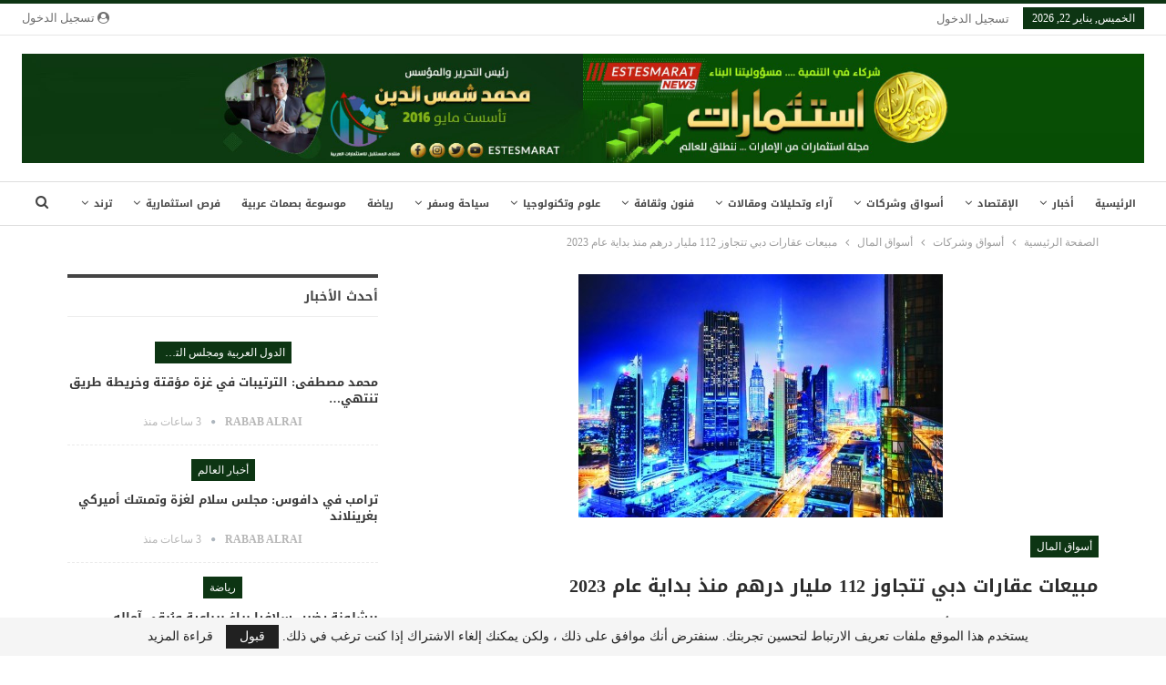

--- FILE ---
content_type: text/html; charset=UTF-8
request_url: https://www.estesmarat.com/%D9%85%D8%A8%D9%8A%D8%B9%D8%A7%D8%AA-%D8%B9%D9%82%D8%A7%D8%B1%D8%A7%D8%AA-%D8%AF%D8%A8%D9%8A-%D8%AA%D8%AA%D8%AC%D8%A7%D9%88%D8%B2-112-%D9%85%D9%84%D9%8A%D8%A7%D8%B1-%D8%AF%D8%B1%D9%87%D9%85-%D9%85/
body_size: 31965
content:
	<!DOCTYPE html>
		<!--[if IE 8]>
	<html class="ie ie8" dir="rtl" lang="ar" prefix="og: https://ogp.me/ns#"> <![endif]-->
	<!--[if IE 9]>
	<html class="ie ie9" dir="rtl" lang="ar" prefix="og: https://ogp.me/ns#"> <![endif]-->
	<!--[if gt IE 9]><!-->
<html dir="rtl" lang="ar" prefix="og: https://ogp.me/ns#"> <!--<![endif]-->
	<head>
				<meta charset="UTF-8">
		<meta http-equiv="X-UA-Compatible" content="IE=edge">
		<meta name="viewport" content="width=device-width, initial-scale=1.0">
		<link rel="pingback" href="https://www.estesmarat.com/xmlrpc.php"/>

		
<!-- تحسين محرك البحث بواسطة رانك ماث - https://rankmath.com/ -->
<title>مبيعات عقارات دبي تتجاوز 112 مليار درهم منذ بداية عام 2023 | مجلة استثمارات الإماراتية</title>
<meta name="description" content="مبيعات عقارات دبي تتجاوز 112 مليار درهم منذ بداية عام 2023"/>
<meta name="robots" content="follow, index, max-snippet:-1, max-video-preview:-1, max-image-preview:large"/>
<link rel="canonical" href="https://www.estesmarat.com/%d9%85%d8%a8%d9%8a%d8%b9%d8%a7%d8%aa-%d8%b9%d9%82%d8%a7%d8%b1%d8%a7%d8%aa-%d8%af%d8%a8%d9%8a-%d8%aa%d8%aa%d8%ac%d8%a7%d9%88%d8%b2-112-%d9%85%d9%84%d9%8a%d8%a7%d8%b1-%d8%af%d8%b1%d9%87%d9%85-%d9%85/" />
<meta property="og:locale" content="ar_AR" />
<meta property="og:type" content="article" />
<meta property="og:title" content="مبيعات عقارات دبي تتجاوز 112 مليار درهم منذ بداية عام 2023 | مجلة استثمارات الإماراتية" />
<meta property="og:description" content="مبيعات عقارات دبي تتجاوز 112 مليار درهم منذ بداية عام 2023" />
<meta property="og:url" content="https://www.estesmarat.com/%d9%85%d8%a8%d9%8a%d8%b9%d8%a7%d8%aa-%d8%b9%d9%82%d8%a7%d8%b1%d8%a7%d8%aa-%d8%af%d8%a8%d9%8a-%d8%aa%d8%aa%d8%ac%d8%a7%d9%88%d8%b2-112-%d9%85%d9%84%d9%8a%d8%a7%d8%b1-%d8%af%d8%b1%d9%87%d9%85-%d9%85/" />
<meta property="og:site_name" content="مجلة استثمارات الإماراتية" />
<meta property="article:publisher" content="https://www.facebook.com/estesmarat" />
<meta property="article:section" content="أسواق المال" />
<meta property="og:image" content="https://www.estesmarat.com/wp-content/uploads/2023/04/99-400-x-267-1.jpg" />
<meta property="og:image:secure_url" content="https://www.estesmarat.com/wp-content/uploads/2023/04/99-400-x-267-1.jpg" />
<meta property="og:image:width" content="400" />
<meta property="og:image:height" content="267" />
<meta property="og:image:alt" content="مبيعات عقارات دبي تتجاوز 112 مليار درهم منذ بداية عام 2023" />
<meta property="og:image:type" content="image/jpeg" />
<meta property="article:published_time" content="2023-04-27T02:00:25+04:00" />
<meta name="twitter:card" content="summary_large_image" />
<meta name="twitter:title" content="مبيعات عقارات دبي تتجاوز 112 مليار درهم منذ بداية عام 2023 | مجلة استثمارات الإماراتية" />
<meta name="twitter:description" content="مبيعات عقارات دبي تتجاوز 112 مليار درهم منذ بداية عام 2023" />
<meta name="twitter:site" content="@https://x.com/estesmarat2030" />
<meta name="twitter:creator" content="@https://x.com/estesmarat2030" />
<meta name="twitter:image" content="https://www.estesmarat.com/wp-content/uploads/2023/04/99-400-x-267-1.jpg" />
<meta name="twitter:label1" content="كُتب بواسطة" />
<meta name="twitter:data1" content="Serkemattoo" />
<meta name="twitter:label2" content="مدة القراءة" />
<meta name="twitter:data2" content="دقيقة واحدة (1)" />
<script type="application/ld+json" class="rank-math-schema">{"@context":"https://schema.org","@graph":[{"@type":["NewsMediaOrganization","Organization"],"@id":"https://www.estesmarat.com/#organization","name":"\u0634\u0631\u0643\u0629 \u062a\u0644\u0627\u0644 \u0627\u0644\u062f\u0648\u0644\u064a\u0629 \u0644\u0644\u0646\u0634\u0631 \u0648\u0627\u0644\u0627\u0639\u0644\u0627\u0645","url":"https://www.estesmarat.com","sameAs":["https://www.facebook.com/estesmarat","https://twitter.com/https://x.com/estesmarat2030"]},{"@type":"WebSite","@id":"https://www.estesmarat.com/#website","url":"https://www.estesmarat.com","name":"\u0645\u062c\u0644\u0629 \u0627\u0633\u062a\u062b\u0645\u0627\u0631\u0627\u062a \u0627\u0644\u0625\u0645\u0627\u0631\u0627\u062a\u064a\u0629","alternateName":"\u0645\u062c\u0644\u0629 \u0627\u0633\u062a\u062b\u0645\u0627\u0631\u0627\u062a \u0627\u0644\u0625\u0645\u0627\u0631\u0627\u062a\u064a\u0629","publisher":{"@id":"https://www.estesmarat.com/#organization"},"inLanguage":"ar"},{"@type":"ImageObject","@id":"https://www.estesmarat.com/wp-content/uploads/2023/04/99-400-x-267-1.jpg","url":"https://www.estesmarat.com/wp-content/uploads/2023/04/99-400-x-267-1.jpg","width":"400","height":"267","inLanguage":"ar"},{"@type":"WebPage","@id":"https://www.estesmarat.com/%d9%85%d8%a8%d9%8a%d8%b9%d8%a7%d8%aa-%d8%b9%d9%82%d8%a7%d8%b1%d8%a7%d8%aa-%d8%af%d8%a8%d9%8a-%d8%aa%d8%aa%d8%ac%d8%a7%d9%88%d8%b2-112-%d9%85%d9%84%d9%8a%d8%a7%d8%b1-%d8%af%d8%b1%d9%87%d9%85-%d9%85/#webpage","url":"https://www.estesmarat.com/%d9%85%d8%a8%d9%8a%d8%b9%d8%a7%d8%aa-%d8%b9%d9%82%d8%a7%d8%b1%d8%a7%d8%aa-%d8%af%d8%a8%d9%8a-%d8%aa%d8%aa%d8%ac%d8%a7%d9%88%d8%b2-112-%d9%85%d9%84%d9%8a%d8%a7%d8%b1-%d8%af%d8%b1%d9%87%d9%85-%d9%85/","name":"\u0645\u0628\u064a\u0639\u0627\u062a \u0639\u0642\u0627\u0631\u0627\u062a \u062f\u0628\u064a \u062a\u062a\u062c\u0627\u0648\u0632 112 \u0645\u0644\u064a\u0627\u0631 \u062f\u0631\u0647\u0645 \u0645\u0646\u0630 \u0628\u062f\u0627\u064a\u0629 \u0639\u0627\u0645 2023 | \u0645\u062c\u0644\u0629 \u0627\u0633\u062a\u062b\u0645\u0627\u0631\u0627\u062a \u0627\u0644\u0625\u0645\u0627\u0631\u0627\u062a\u064a\u0629","datePublished":"2023-04-27T02:00:25+04:00","dateModified":"2023-04-27T02:00:25+04:00","isPartOf":{"@id":"https://www.estesmarat.com/#website"},"primaryImageOfPage":{"@id":"https://www.estesmarat.com/wp-content/uploads/2023/04/99-400-x-267-1.jpg"},"inLanguage":"ar"},{"@type":"Person","@id":"https://www.estesmarat.com/%d9%85%d8%a8%d9%8a%d8%b9%d8%a7%d8%aa-%d8%b9%d9%82%d8%a7%d8%b1%d8%a7%d8%aa-%d8%af%d8%a8%d9%8a-%d8%aa%d8%aa%d8%ac%d8%a7%d9%88%d8%b2-112-%d9%85%d9%84%d9%8a%d8%a7%d8%b1-%d8%af%d8%b1%d9%87%d9%85-%d9%85/#author","name":"Serkemattoo","image":{"@type":"ImageObject","@id":"https://secure.gravatar.com/avatar/d2054f177041770555d72816d8ea77b1de7ca3b3da94b8d9054b05591a975dc5?s=96&amp;d=mm&amp;r=g","url":"https://secure.gravatar.com/avatar/d2054f177041770555d72816d8ea77b1de7ca3b3da94b8d9054b05591a975dc5?s=96&amp;d=mm&amp;r=g","caption":"Serkemattoo","inLanguage":"ar"},"worksFor":{"@id":"https://www.estesmarat.com/#organization"}},{"@type":"NewsArticle","headline":"\u0645\u0628\u064a\u0639\u0627\u062a \u0639\u0642\u0627\u0631\u0627\u062a \u062f\u0628\u064a \u062a\u062a\u062c\u0627\u0648\u0632 112 \u0645\u0644\u064a\u0627\u0631 \u062f\u0631\u0647\u0645 \u0645\u0646\u0630 \u0628\u062f\u0627\u064a\u0629 \u0639\u0627\u0645 2023 | \u0645\u062c\u0644\u0629 \u0627\u0633\u062a\u062b\u0645\u0627\u0631\u0627\u062a \u0627\u0644\u0625\u0645\u0627\u0631\u0627\u062a\u064a\u0629","keywords":"\u0645\u0628\u064a\u0639\u0627\u062a \u0639\u0642\u0627\u0631\u0627\u062a \u062f\u0628\u064a \u062a\u062a\u062c\u0627\u0648\u0632 112 \u0645\u0644\u064a\u0627\u0631 \u062f\u0631\u0647\u0645 \u0645\u0646\u0630 \u0628\u062f\u0627\u064a\u0629 \u0639\u0627\u0645 2023","datePublished":"2023-04-27T02:00:25+04:00","dateModified":"2023-04-27T02:00:25+04:00","articleSection":"\u0623\u0633\u0648\u0627\u0642 \u0627\u0644\u0645\u0627\u0644","author":{"@id":"https://www.estesmarat.com/%d9%85%d8%a8%d9%8a%d8%b9%d8%a7%d8%aa-%d8%b9%d9%82%d8%a7%d8%b1%d8%a7%d8%aa-%d8%af%d8%a8%d9%8a-%d8%aa%d8%aa%d8%ac%d8%a7%d9%88%d8%b2-112-%d9%85%d9%84%d9%8a%d8%a7%d8%b1-%d8%af%d8%b1%d9%87%d9%85-%d9%85/#author","name":"Serkemattoo"},"publisher":{"@id":"https://www.estesmarat.com/#organization"},"description":"\u0645\u0628\u064a\u0639\u0627\u062a \u0639\u0642\u0627\u0631\u0627\u062a \u062f\u0628\u064a \u062a\u062a\u062c\u0627\u0648\u0632 112 \u0645\u0644\u064a\u0627\u0631 \u062f\u0631\u0647\u0645 \u0645\u0646\u0630 \u0628\u062f\u0627\u064a\u0629 \u0639\u0627\u0645 2023","name":"\u0645\u0628\u064a\u0639\u0627\u062a \u0639\u0642\u0627\u0631\u0627\u062a \u062f\u0628\u064a \u062a\u062a\u062c\u0627\u0648\u0632 112 \u0645\u0644\u064a\u0627\u0631 \u062f\u0631\u0647\u0645 \u0645\u0646\u0630 \u0628\u062f\u0627\u064a\u0629 \u0639\u0627\u0645 2023 | \u0645\u062c\u0644\u0629 \u0627\u0633\u062a\u062b\u0645\u0627\u0631\u0627\u062a \u0627\u0644\u0625\u0645\u0627\u0631\u0627\u062a\u064a\u0629","@id":"https://www.estesmarat.com/%d9%85%d8%a8%d9%8a%d8%b9%d8%a7%d8%aa-%d8%b9%d9%82%d8%a7%d8%b1%d8%a7%d8%aa-%d8%af%d8%a8%d9%8a-%d8%aa%d8%aa%d8%ac%d8%a7%d9%88%d8%b2-112-%d9%85%d9%84%d9%8a%d8%a7%d8%b1-%d8%af%d8%b1%d9%87%d9%85-%d9%85/#richSnippet","isPartOf":{"@id":"https://www.estesmarat.com/%d9%85%d8%a8%d9%8a%d8%b9%d8%a7%d8%aa-%d8%b9%d9%82%d8%a7%d8%b1%d8%a7%d8%aa-%d8%af%d8%a8%d9%8a-%d8%aa%d8%aa%d8%ac%d8%a7%d9%88%d8%b2-112-%d9%85%d9%84%d9%8a%d8%a7%d8%b1-%d8%af%d8%b1%d9%87%d9%85-%d9%85/#webpage"},"image":{"@id":"https://www.estesmarat.com/wp-content/uploads/2023/04/99-400-x-267-1.jpg"},"inLanguage":"ar","mainEntityOfPage":{"@id":"https://www.estesmarat.com/%d9%85%d8%a8%d9%8a%d8%b9%d8%a7%d8%aa-%d8%b9%d9%82%d8%a7%d8%b1%d8%a7%d8%aa-%d8%af%d8%a8%d9%8a-%d8%aa%d8%aa%d8%ac%d8%a7%d9%88%d8%b2-112-%d9%85%d9%84%d9%8a%d8%a7%d8%b1-%d8%af%d8%b1%d9%87%d9%85-%d9%85/#webpage"}}]}</script>
<!-- /إضافة تحسين محركات البحث لووردبريس Rank Math -->


<!-- Better Open Graph, Schema.org & Twitter Integration -->
<meta property="og:locale" content="ar"/>
<meta property="og:site_name" content="مجلة استثمارات الإماراتية"/>
<meta property="og:url" content="https://www.estesmarat.com/%d9%85%d8%a8%d9%8a%d8%b9%d8%a7%d8%aa-%d8%b9%d9%82%d8%a7%d8%b1%d8%a7%d8%aa-%d8%af%d8%a8%d9%8a-%d8%aa%d8%aa%d8%ac%d8%a7%d9%88%d8%b2-112-%d9%85%d9%84%d9%8a%d8%a7%d8%b1-%d8%af%d8%b1%d9%87%d9%85-%d9%85/"/>
<meta property="og:title" content="مبيعات عقارات دبي تتجاوز 112 مليار درهم منذ بداية عام 2023"/>
<meta property="og:image" content="https://www.estesmarat.com/wp-content/uploads/2023/04/99-400-x-267-1.jpg"/>
<meta property="article:section" content="أسواق المال"/>
<meta property="og:description" content="واصل القطاع العقاري في دبي أداءه القوي مع زخم متصاعد، مسجلاً مبيعات 112.8 مليار درهم منذ بداية العام الجاري ولغاية أمس، لتحقق بذلك نمواً بنسبة 53.2 % مقارنة مع أول 4 أشهر من عام 2022 والتي شهدت تسجيل مبيعات بقيمة 73.6 مليار درهم.واستناداً إلى المتوسط"/>
<meta property="og:type" content="article"/>
<meta name="twitter:card" content="summary"/>
<meta name="twitter:url" content="https://www.estesmarat.com/%d9%85%d8%a8%d9%8a%d8%b9%d8%a7%d8%aa-%d8%b9%d9%82%d8%a7%d8%b1%d8%a7%d8%aa-%d8%af%d8%a8%d9%8a-%d8%aa%d8%aa%d8%ac%d8%a7%d9%88%d8%b2-112-%d9%85%d9%84%d9%8a%d8%a7%d8%b1-%d8%af%d8%b1%d9%87%d9%85-%d9%85/"/>
<meta name="twitter:title" content="مبيعات عقارات دبي تتجاوز 112 مليار درهم منذ بداية عام 2023"/>
<meta name="twitter:description" content="واصل القطاع العقاري في دبي أداءه القوي مع زخم متصاعد، مسجلاً مبيعات 112.8 مليار درهم منذ بداية العام الجاري ولغاية أمس، لتحقق بذلك نمواً بنسبة 53.2 % مقارنة مع أول 4 أشهر من عام 2022 والتي شهدت تسجيل مبيعات بقيمة 73.6 مليار درهم.واستناداً إلى المتوسط"/>
<meta name="twitter:image" content="https://www.estesmarat.com/wp-content/uploads/2023/04/99-400-x-267-1.jpg"/>
<!-- / Better Open Graph, Schema.org & Twitter Integration. -->
<link rel='dns-prefetch' href='//fonts.googleapis.com' />
<link rel="alternate" type="application/rss+xml" title="مجلة استثمارات الإماراتية &laquo; الخلاصة" href="https://www.estesmarat.com/feed/" />
<link rel="alternate" type="application/rss+xml" title="مجلة استثمارات الإماراتية &laquo; خلاصة التعليقات" href="https://www.estesmarat.com/comments/feed/" />
<link rel="alternate" title="oEmbed (JSON)" type="application/json+oembed" href="https://www.estesmarat.com/wp-json/oembed/1.0/embed?url=https%3A%2F%2Fwww.estesmarat.com%2F%25d9%2585%25d8%25a8%25d9%258a%25d8%25b9%25d8%25a7%25d8%25aa-%25d8%25b9%25d9%2582%25d8%25a7%25d8%25b1%25d8%25a7%25d8%25aa-%25d8%25af%25d8%25a8%25d9%258a-%25d8%25aa%25d8%25aa%25d8%25ac%25d8%25a7%25d9%2588%25d8%25b2-112-%25d9%2585%25d9%2584%25d9%258a%25d8%25a7%25d8%25b1-%25d8%25af%25d8%25b1%25d9%2587%25d9%2585-%25d9%2585%2F" />
<link rel="alternate" title="oEmbed (XML)" type="text/xml+oembed" href="https://www.estesmarat.com/wp-json/oembed/1.0/embed?url=https%3A%2F%2Fwww.estesmarat.com%2F%25d9%2585%25d8%25a8%25d9%258a%25d8%25b9%25d8%25a7%25d8%25aa-%25d8%25b9%25d9%2582%25d8%25a7%25d8%25b1%25d8%25a7%25d8%25aa-%25d8%25af%25d8%25a8%25d9%258a-%25d8%25aa%25d8%25aa%25d8%25ac%25d8%25a7%25d9%2588%25d8%25b2-112-%25d9%2585%25d9%2584%25d9%258a%25d8%25a7%25d8%25b1-%25d8%25af%25d8%25b1%25d9%2587%25d9%2585-%25d9%2585%2F&#038;format=xml" />
<style id='wp-img-auto-sizes-contain-inline-css' type='text/css'>
img:is([sizes=auto i],[sizes^="auto," i]){contain-intrinsic-size:3000px 1500px}
/*# sourceURL=wp-img-auto-sizes-contain-inline-css */
</style>

<link rel='stylesheet' id='SFMCss-css' href='https://www.estesmarat.com/wp-content/plugins/feedburner-alternative-and-rss-redirect/css/sfm_style.css?ver=6.9' type='text/css' media='all' />
<link rel='stylesheet' id='SFMCSS-css' href='https://www.estesmarat.com/wp-content/plugins/feedburner-alternative-and-rss-redirect/css/sfm_widgetStyle.css?ver=6.9' type='text/css' media='all' />
<link rel='stylesheet' id='pt-cv-public-style-css' href='https://www.estesmarat.com/wp-content/plugins/content-views-query-and-display-post-page/public/assets/css/cv.css?ver=4.2.1' type='text/css' media='all' />
<link rel='stylesheet' id='pt-cv-public-pro-style-css' href='https://www.estesmarat.com/wp-content/plugins/pt-content-views-pro/public/assets/css/cvpro.min.css?ver=7.2.2' type='text/css' media='all' />
<style id='wp-emoji-styles-inline-css' type='text/css'>

	img.wp-smiley, img.emoji {
		display: inline !important;
		border: none !important;
		box-shadow: none !important;
		height: 1em !important;
		width: 1em !important;
		margin: 0 0.07em !important;
		vertical-align: -0.1em !important;
		background: none !important;
		padding: 0 !important;
	}
/*# sourceURL=wp-emoji-styles-inline-css */
</style>
<link rel='stylesheet' id='wp-block-library-rtl-css' href='https://www.estesmarat.com/wp-includes/css/dist/block-library/style-rtl.min.css?ver=6.9' type='text/css' media='all' />
<style id='global-styles-inline-css' type='text/css'>
:root{--wp--preset--aspect-ratio--square: 1;--wp--preset--aspect-ratio--4-3: 4/3;--wp--preset--aspect-ratio--3-4: 3/4;--wp--preset--aspect-ratio--3-2: 3/2;--wp--preset--aspect-ratio--2-3: 2/3;--wp--preset--aspect-ratio--16-9: 16/9;--wp--preset--aspect-ratio--9-16: 9/16;--wp--preset--color--black: #000000;--wp--preset--color--cyan-bluish-gray: #abb8c3;--wp--preset--color--white: #ffffff;--wp--preset--color--pale-pink: #f78da7;--wp--preset--color--vivid-red: #cf2e2e;--wp--preset--color--luminous-vivid-orange: #ff6900;--wp--preset--color--luminous-vivid-amber: #fcb900;--wp--preset--color--light-green-cyan: #7bdcb5;--wp--preset--color--vivid-green-cyan: #00d084;--wp--preset--color--pale-cyan-blue: #8ed1fc;--wp--preset--color--vivid-cyan-blue: #0693e3;--wp--preset--color--vivid-purple: #9b51e0;--wp--preset--gradient--vivid-cyan-blue-to-vivid-purple: linear-gradient(135deg,rgb(6,147,227) 0%,rgb(155,81,224) 100%);--wp--preset--gradient--light-green-cyan-to-vivid-green-cyan: linear-gradient(135deg,rgb(122,220,180) 0%,rgb(0,208,130) 100%);--wp--preset--gradient--luminous-vivid-amber-to-luminous-vivid-orange: linear-gradient(135deg,rgb(252,185,0) 0%,rgb(255,105,0) 100%);--wp--preset--gradient--luminous-vivid-orange-to-vivid-red: linear-gradient(135deg,rgb(255,105,0) 0%,rgb(207,46,46) 100%);--wp--preset--gradient--very-light-gray-to-cyan-bluish-gray: linear-gradient(135deg,rgb(238,238,238) 0%,rgb(169,184,195) 100%);--wp--preset--gradient--cool-to-warm-spectrum: linear-gradient(135deg,rgb(74,234,220) 0%,rgb(151,120,209) 20%,rgb(207,42,186) 40%,rgb(238,44,130) 60%,rgb(251,105,98) 80%,rgb(254,248,76) 100%);--wp--preset--gradient--blush-light-purple: linear-gradient(135deg,rgb(255,206,236) 0%,rgb(152,150,240) 100%);--wp--preset--gradient--blush-bordeaux: linear-gradient(135deg,rgb(254,205,165) 0%,rgb(254,45,45) 50%,rgb(107,0,62) 100%);--wp--preset--gradient--luminous-dusk: linear-gradient(135deg,rgb(255,203,112) 0%,rgb(199,81,192) 50%,rgb(65,88,208) 100%);--wp--preset--gradient--pale-ocean: linear-gradient(135deg,rgb(255,245,203) 0%,rgb(182,227,212) 50%,rgb(51,167,181) 100%);--wp--preset--gradient--electric-grass: linear-gradient(135deg,rgb(202,248,128) 0%,rgb(113,206,126) 100%);--wp--preset--gradient--midnight: linear-gradient(135deg,rgb(2,3,129) 0%,rgb(40,116,252) 100%);--wp--preset--font-size--small: 13px;--wp--preset--font-size--medium: 20px;--wp--preset--font-size--large: 36px;--wp--preset--font-size--x-large: 42px;--wp--preset--spacing--20: 0.44rem;--wp--preset--spacing--30: 0.67rem;--wp--preset--spacing--40: 1rem;--wp--preset--spacing--50: 1.5rem;--wp--preset--spacing--60: 2.25rem;--wp--preset--spacing--70: 3.38rem;--wp--preset--spacing--80: 5.06rem;--wp--preset--shadow--natural: 6px 6px 9px rgba(0, 0, 0, 0.2);--wp--preset--shadow--deep: 12px 12px 50px rgba(0, 0, 0, 0.4);--wp--preset--shadow--sharp: 6px 6px 0px rgba(0, 0, 0, 0.2);--wp--preset--shadow--outlined: 6px 6px 0px -3px rgb(255, 255, 255), 6px 6px rgb(0, 0, 0);--wp--preset--shadow--crisp: 6px 6px 0px rgb(0, 0, 0);}:where(.is-layout-flex){gap: 0.5em;}:where(.is-layout-grid){gap: 0.5em;}body .is-layout-flex{display: flex;}.is-layout-flex{flex-wrap: wrap;align-items: center;}.is-layout-flex > :is(*, div){margin: 0;}body .is-layout-grid{display: grid;}.is-layout-grid > :is(*, div){margin: 0;}:where(.wp-block-columns.is-layout-flex){gap: 2em;}:where(.wp-block-columns.is-layout-grid){gap: 2em;}:where(.wp-block-post-template.is-layout-flex){gap: 1.25em;}:where(.wp-block-post-template.is-layout-grid){gap: 1.25em;}.has-black-color{color: var(--wp--preset--color--black) !important;}.has-cyan-bluish-gray-color{color: var(--wp--preset--color--cyan-bluish-gray) !important;}.has-white-color{color: var(--wp--preset--color--white) !important;}.has-pale-pink-color{color: var(--wp--preset--color--pale-pink) !important;}.has-vivid-red-color{color: var(--wp--preset--color--vivid-red) !important;}.has-luminous-vivid-orange-color{color: var(--wp--preset--color--luminous-vivid-orange) !important;}.has-luminous-vivid-amber-color{color: var(--wp--preset--color--luminous-vivid-amber) !important;}.has-light-green-cyan-color{color: var(--wp--preset--color--light-green-cyan) !important;}.has-vivid-green-cyan-color{color: var(--wp--preset--color--vivid-green-cyan) !important;}.has-pale-cyan-blue-color{color: var(--wp--preset--color--pale-cyan-blue) !important;}.has-vivid-cyan-blue-color{color: var(--wp--preset--color--vivid-cyan-blue) !important;}.has-vivid-purple-color{color: var(--wp--preset--color--vivid-purple) !important;}.has-black-background-color{background-color: var(--wp--preset--color--black) !important;}.has-cyan-bluish-gray-background-color{background-color: var(--wp--preset--color--cyan-bluish-gray) !important;}.has-white-background-color{background-color: var(--wp--preset--color--white) !important;}.has-pale-pink-background-color{background-color: var(--wp--preset--color--pale-pink) !important;}.has-vivid-red-background-color{background-color: var(--wp--preset--color--vivid-red) !important;}.has-luminous-vivid-orange-background-color{background-color: var(--wp--preset--color--luminous-vivid-orange) !important;}.has-luminous-vivid-amber-background-color{background-color: var(--wp--preset--color--luminous-vivid-amber) !important;}.has-light-green-cyan-background-color{background-color: var(--wp--preset--color--light-green-cyan) !important;}.has-vivid-green-cyan-background-color{background-color: var(--wp--preset--color--vivid-green-cyan) !important;}.has-pale-cyan-blue-background-color{background-color: var(--wp--preset--color--pale-cyan-blue) !important;}.has-vivid-cyan-blue-background-color{background-color: var(--wp--preset--color--vivid-cyan-blue) !important;}.has-vivid-purple-background-color{background-color: var(--wp--preset--color--vivid-purple) !important;}.has-black-border-color{border-color: var(--wp--preset--color--black) !important;}.has-cyan-bluish-gray-border-color{border-color: var(--wp--preset--color--cyan-bluish-gray) !important;}.has-white-border-color{border-color: var(--wp--preset--color--white) !important;}.has-pale-pink-border-color{border-color: var(--wp--preset--color--pale-pink) !important;}.has-vivid-red-border-color{border-color: var(--wp--preset--color--vivid-red) !important;}.has-luminous-vivid-orange-border-color{border-color: var(--wp--preset--color--luminous-vivid-orange) !important;}.has-luminous-vivid-amber-border-color{border-color: var(--wp--preset--color--luminous-vivid-amber) !important;}.has-light-green-cyan-border-color{border-color: var(--wp--preset--color--light-green-cyan) !important;}.has-vivid-green-cyan-border-color{border-color: var(--wp--preset--color--vivid-green-cyan) !important;}.has-pale-cyan-blue-border-color{border-color: var(--wp--preset--color--pale-cyan-blue) !important;}.has-vivid-cyan-blue-border-color{border-color: var(--wp--preset--color--vivid-cyan-blue) !important;}.has-vivid-purple-border-color{border-color: var(--wp--preset--color--vivid-purple) !important;}.has-vivid-cyan-blue-to-vivid-purple-gradient-background{background: var(--wp--preset--gradient--vivid-cyan-blue-to-vivid-purple) !important;}.has-light-green-cyan-to-vivid-green-cyan-gradient-background{background: var(--wp--preset--gradient--light-green-cyan-to-vivid-green-cyan) !important;}.has-luminous-vivid-amber-to-luminous-vivid-orange-gradient-background{background: var(--wp--preset--gradient--luminous-vivid-amber-to-luminous-vivid-orange) !important;}.has-luminous-vivid-orange-to-vivid-red-gradient-background{background: var(--wp--preset--gradient--luminous-vivid-orange-to-vivid-red) !important;}.has-very-light-gray-to-cyan-bluish-gray-gradient-background{background: var(--wp--preset--gradient--very-light-gray-to-cyan-bluish-gray) !important;}.has-cool-to-warm-spectrum-gradient-background{background: var(--wp--preset--gradient--cool-to-warm-spectrum) !important;}.has-blush-light-purple-gradient-background{background: var(--wp--preset--gradient--blush-light-purple) !important;}.has-blush-bordeaux-gradient-background{background: var(--wp--preset--gradient--blush-bordeaux) !important;}.has-luminous-dusk-gradient-background{background: var(--wp--preset--gradient--luminous-dusk) !important;}.has-pale-ocean-gradient-background{background: var(--wp--preset--gradient--pale-ocean) !important;}.has-electric-grass-gradient-background{background: var(--wp--preset--gradient--electric-grass) !important;}.has-midnight-gradient-background{background: var(--wp--preset--gradient--midnight) !important;}.has-small-font-size{font-size: var(--wp--preset--font-size--small) !important;}.has-medium-font-size{font-size: var(--wp--preset--font-size--medium) !important;}.has-large-font-size{font-size: var(--wp--preset--font-size--large) !important;}.has-x-large-font-size{font-size: var(--wp--preset--font-size--x-large) !important;}
/*# sourceURL=global-styles-inline-css */
</style>

<style id='classic-theme-styles-inline-css' type='text/css'>
/*! This file is auto-generated */
.wp-block-button__link{color:#fff;background-color:#32373c;border-radius:9999px;box-shadow:none;text-decoration:none;padding:calc(.667em + 2px) calc(1.333em + 2px);font-size:1.125em}.wp-block-file__button{background:#32373c;color:#fff;text-decoration:none}
/*# sourceURL=/wp-includes/css/classic-themes.min.css */
</style>
<link rel='stylesheet' id='contact-form-7-css' href='https://www.estesmarat.com/wp-content/plugins/contact-form-7/includes/css/styles.css?ver=6.1.4' type='text/css' media='all' />
<link rel='stylesheet' id='contact-form-7-rtl-css' href='https://www.estesmarat.com/wp-content/plugins/contact-form-7/includes/css/styles-rtl.css?ver=6.1.4' type='text/css' media='all' />
<link rel='stylesheet' id='awb-css' href='https://www.estesmarat.com/wp-content/plugins/advanced-backgrounds/assets/awb/awb.min.css?ver=1.12.8' type='text/css' media='all' />
<link rel='stylesheet' id='crtlcss_style-css' href='https://www.estesmarat.com/?crtlcss=1&#038;ver=6.9' type='text/css' media='all' />
<link rel='stylesheet' id='better-framework-main-fonts-css' href='https://fonts.googleapis.com/css?family=Open+Sans:400%7CRoboto:400italic' type='text/css' media='all' />
<link rel='stylesheet' id='better-framework-font-1-css' href='//fonts.googleapis.com/earlyaccess/droidarabickufi.css' type='text/css' media='all' />
<link rel='stylesheet' id='__EPYT__style-css' href='https://www.estesmarat.com/wp-content/plugins/youtube-embed-plus/styles/ytprefs.min.css?ver=14.2.4' type='text/css' media='all' />
<style id='__EPYT__style-inline-css' type='text/css'>

                .epyt-gallery-thumb {
                        width: 33.333%;
                }
                
/*# sourceURL=__EPYT__style-inline-css */
</style>
<script type="text/javascript" src="https://www.estesmarat.com/wp-includes/js/jquery/jquery.min.js?ver=3.7.1" id="jquery-core-js"></script>
<script type="text/javascript" src="https://www.estesmarat.com/wp-includes/js/jquery/jquery-migrate.min.js?ver=3.4.1" id="jquery-migrate-js"></script>
<script type="text/javascript" id="__ytprefs__-js-extra">
/* <![CDATA[ */
var _EPYT_ = {"ajaxurl":"https://www.estesmarat.com/wp-admin/admin-ajax.php","security":"ccfffffc94","gallery_scrolloffset":"20","eppathtoscripts":"https://www.estesmarat.com/wp-content/plugins/youtube-embed-plus/scripts/","eppath":"https://www.estesmarat.com/wp-content/plugins/youtube-embed-plus/","epresponsiveselector":"[\"iframe.__youtube_prefs_widget__\"]","epdovol":"1","version":"14.2.4","evselector":"iframe.__youtube_prefs__[src], iframe[src*=\"youtube.com/embed/\"], iframe[src*=\"youtube-nocookie.com/embed/\"]","ajax_compat":"","maxres_facade":"eager","ytapi_load":"light","pause_others":"","stopMobileBuffer":"1","facade_mode":"","not_live_on_channel":""};
//# sourceURL=__ytprefs__-js-extra
/* ]]> */
</script>
<script type="text/javascript" src="https://www.estesmarat.com/wp-content/plugins/youtube-embed-plus/scripts/ytprefs.min.js?ver=14.2.4" id="__ytprefs__-js"></script>
<script type="text/javascript" id="__ytprefs__-js-after">
/* <![CDATA[ */
(function () {
                if (window._EPYT_ && window._EPYT_.evselector) {
                    var selectors = window._EPYT_.evselector.split(", ");
                    window._EPYT_.evselector = "";

                    for (var k = 0; k < selectors.length; k++) {
                        if (window._EPYT_.evselector) {
                            window._EPYT_.evselector += ", ";
                        }
                        window._EPYT_.evselector += ":not([id*=\"jarallax-container\"]) > " + selectors[k];
                    }
                }
            }());
//# sourceURL=__ytprefs__-js-after
/* ]]> */
</script>
<script></script><link rel="https://api.w.org/" href="https://www.estesmarat.com/wp-json/" /><link rel="alternate" title="JSON" type="application/json" href="https://www.estesmarat.com/wp-json/wp/v2/posts/68960" /><link rel="EditURI" type="application/rsd+xml" title="RSD" href="https://www.estesmarat.com/xmlrpc.php?rsd" />
<meta name="generator" content="WordPress 6.9" />
<link rel='shortlink' href='https://www.estesmarat.com/?p=68960' />
<!-- start Simple Custom CSS and JS -->
<style type="text/css">
.epyt-gallery-title {
    font-size: 80%;
    line-height: 120%;
    padding: 10px;
    color: white;
}
.epyt-pagebutton > div {
    display: inline;
    color: #fff;
}
</style>
<!-- end Simple Custom CSS and JS -->
 <meta name="follow.[base64]" content="rd6hf6kqB9P7USTCHE3y"/> <meta name="follow.[base64]" content="rd6hf6kqB9P7USTCHE3y"/> <meta name="follow.[base64]" content="rd6hf6kqB9P7USTCHE3y"/> <meta name="follow.[base64]" content="rd6hf6kqB9P7USTCHE3y"/> <meta name="follow.[base64]" content="rd6hf6kqB9P7USTCHE3y"/> <meta name="follow.[base64]" content="rd6hf6kqB9P7USTCHE3y"/> <meta name="follow.[base64]" content="rd6hf6kqB9P7USTCHE3y"/> <meta name="follow.[base64]" content="rd6hf6kqB9P7USTCHE3y"/> <meta name="follow.[base64]" content="rd6hf6kqB9P7USTCHE3y"/> <meta name="follow.[base64]" content="rd6hf6kqB9P7USTCHE3y"/> <meta name="follow.[base64]" content="rd6hf6kqB9P7USTCHE3y"/> <meta name="follow.[base64]" content="rd6hf6kqB9P7USTCHE3y"/> <meta name="follow.[base64]" content="rd6hf6kqB9P7USTCHE3y"/> <meta name="follow.[base64]" content="rd6hf6kqB9P7USTCHE3y"/> <meta name="follow.[base64]" content="rd6hf6kqB9P7USTCHE3y"/> <meta name="follow.[base64]" content="rd6hf6kqB9P7USTCHE3y"/> <meta name="follow.[base64]" content="rd6hf6kqB9P7USTCHE3y"/> <meta name="follow.[base64]" content="rd6hf6kqB9P7USTCHE3y"/> <meta name="follow.[base64]" content="rd6hf6kqB9P7USTCHE3y"/> <meta name="follow.[base64]" content="rd6hf6kqB9P7USTCHE3y"/> <meta name="follow.[base64]" content="rd6hf6kqB9P7USTCHE3y"/> <meta name="follow.[base64]" content="rd6hf6kqB9P7USTCHE3y"/> <meta name="follow.[base64]" content="rd6hf6kqB9P7USTCHE3y"/> <meta name="follow.[base64]" content="rd6hf6kqB9P7USTCHE3y"/> <meta name="follow.[base64]" content="rd6hf6kqB9P7USTCHE3y"/> <meta name="follow.[base64]" content="rd6hf6kqB9P7USTCHE3y"/> <meta name="follow.[base64]" content="rd6hf6kqB9P7USTCHE3y"/> <meta name="follow.[base64]" content="rd6hf6kqB9P7USTCHE3y"/> <meta name="follow.[base64]" content="rd6hf6kqB9P7USTCHE3y"/> <meta name="follow.[base64]" content="rd6hf6kqB9P7USTCHE3y"/> <meta name="follow.[base64]" content="UejQgLvlPskVmZxy6GcJ"/> <meta name="follow.[base64]" content="rd6hf6kqB9P7USTCHE3y"/> <meta name="follow.[base64]" content="rd6hf6kqB9P7USTCHE3y"/> <meta name="follow.[base64]" content="rd6hf6kqB9P7USTCHE3y"/> <meta name="follow.[base64]" content="rd6hf6kqB9P7USTCHE3y"/> <meta name="follow.[base64]" content="rd6hf6kqB9P7USTCHE3y"/> <meta name="follow.[base64]" content="rd6hf6kqB9P7USTCHE3y"/> <meta name="follow.[base64]" content="rd6hf6kqB9P7USTCHE3y"/><meta name="generator" content="Powered by WPBakery Page Builder - drag and drop page builder for WordPress."/>
<script type="application/ld+json">{
    "@context": "http:\/\/schema.org\/",
    "@type": "Organization",
    "@id": "#organization",
    "logo": {
        "@type": "ImageObject",
        "url": "https:\/\/www.estesmarat.com\/wp-content\/uploads\/2016\/10\/6543212222.jpg"
    },
    "url": "https:\/\/www.estesmarat.com\/",
    "name": "\u0645\u062c\u0644\u0629 \u0627\u0633\u062a\u062b\u0645\u0627\u0631\u0627\u062a \u0627\u0644\u0625\u0645\u0627\u0631\u0627\u062a\u064a\u0629",
    "description": "\u0645\u062c\u0644\u0629 \u0627\u0633\u062a\u062b\u0645\u0627\u0631\u0627\u062a \u0627\u0644\u0625\u0645\u0627\u0631\u0627\u062a\u064a\u0629 \u0645\u062c\u0644\u0629 \u0627\u0639\u0644\u0627\u0645\u064a\u0629 \u0627\u0642\u062a\u0635\u0627\u062f\u064a\u0629 \u062a\u062e\u0627\u0637\u0628 \u0642\u0627\u062f\u0629 \u0627\u0644\u062d\u0643\u0648\u0645\u0627\u062a \u0648\u0627\u0644\u0623\u0639\u0645\u0627\u0644 \u0648\u0643\u0628\u0627\u0631 \u0627\u0644\u0645\u0633\u062a\u062b\u0645\u0631\u064a\u0646 \u0641\u064a \u0645\u0646\u0637\u0642\u0629 \u0627\u0644\u0634\u0631\u0642 \u0627\u0644\u0623\u0648\u0633\u0637 \u062a\u0635\u062f\u0631 \u0639\u0646 \u0634\u0631\u0643\u0629 \u062a\u0644\u0627\u0644 \u0627\u0644\u062f\u0648\u0644\u064a\u0629 \u0644\u0644\u0646\u0634\u0631 \u0648\u0627\u0644\u0625\u0639\u0644\u0627\u0645"
}</script>
<script type="application/ld+json">{
    "@context": "http:\/\/schema.org\/",
    "@type": "WebSite",
    "name": "\u0645\u062c\u0644\u0629 \u0627\u0633\u062a\u062b\u0645\u0627\u0631\u0627\u062a \u0627\u0644\u0625\u0645\u0627\u0631\u0627\u062a\u064a\u0629",
    "alternateName": "\u0645\u062c\u0644\u0629 \u0627\u0633\u062a\u062b\u0645\u0627\u0631\u0627\u062a \u0627\u0644\u0625\u0645\u0627\u0631\u0627\u062a\u064a\u0629 \u0645\u062c\u0644\u0629 \u0627\u0639\u0644\u0627\u0645\u064a\u0629 \u0627\u0642\u062a\u0635\u0627\u062f\u064a\u0629 \u062a\u062e\u0627\u0637\u0628 \u0642\u0627\u062f\u0629 \u0627\u0644\u062d\u0643\u0648\u0645\u0627\u062a \u0648\u0627\u0644\u0623\u0639\u0645\u0627\u0644 \u0648\u0643\u0628\u0627\u0631 \u0627\u0644\u0645\u0633\u062a\u062b\u0645\u0631\u064a\u0646 \u0641\u064a \u0645\u0646\u0637\u0642\u0629 \u0627\u0644\u0634\u0631\u0642 \u0627\u0644\u0623\u0648\u0633\u0637 \u062a\u0635\u062f\u0631 \u0639\u0646 \u0634\u0631\u0643\u0629 \u062a\u0644\u0627\u0644 \u0627\u0644\u062f\u0648\u0644\u064a\u0629 \u0644\u0644\u0646\u0634\u0631 \u0648\u0627\u0644\u0625\u0639\u0644\u0627\u0645",
    "url": "https:\/\/www.estesmarat.com\/"
}</script>
<script type="application/ld+json">{
    "@context": "http:\/\/schema.org\/",
    "@type": "BlogPosting",
    "headline": "\u0645\u0628\u064a\u0639\u0627\u062a \u0639\u0642\u0627\u0631\u0627\u062a \u062f\u0628\u064a \u062a\u062a\u062c\u0627\u0648\u0632 112 \u0645\u0644\u064a\u0627\u0631 \u062f\u0631\u0647\u0645 \u0645\u0646\u0630 \u0628\u062f\u0627\u064a\u0629 \u0639\u0627\u0645 2023",
    "description": "\u0648\u0627\u0635\u0644 \u0627\u0644\u0642\u0637\u0627\u0639 \u0627\u0644\u0639\u0642\u0627\u0631\u064a \u0641\u064a \u062f\u0628\u064a \u0623\u062f\u0627\u0621\u0647 \u0627\u0644\u0642\u0648\u064a \u0645\u0639 \u0632\u062e\u0645 \u0645\u062a\u0635\u0627\u0639\u062f\u060c \u0645\u0633\u062c\u0644\u0627\u064b \u0645\u0628\u064a\u0639\u0627\u062a 112.8 \u0645\u0644\u064a\u0627\u0631 \u062f\u0631\u0647\u0645 \u0645\u0646\u0630 \u0628\u062f\u0627\u064a\u0629 \u0627\u0644\u0639\u0627\u0645 \u0627\u0644\u062c\u0627\u0631\u064a \u0648\u0644\u063a\u0627\u064a\u0629 \u0623\u0645\u0633\u060c \u0644\u062a\u062d\u0642\u0642 \u0628\u0630\u0644\u0643 \u0646\u0645\u0648\u0627\u064b \u0628\u0646\u0633\u0628\u0629 53.2 % \u0645\u0642\u0627\u0631\u0646\u0629 \u0645\u0639 \u0623\u0648\u0644 4 \u0623\u0634\u0647\u0631 \u0645\u0646 \u0639\u0627\u0645 2022 \u0648\u0627\u0644\u062a\u064a \u0634\u0647\u062f\u062a \u062a\u0633\u062c\u064a\u0644 \u0645\u0628\u064a\u0639\u0627\u062a \u0628\u0642\u064a\u0645\u0629 73.6 \u0645\u0644\u064a\u0627\u0631 \u062f\u0631\u0647\u0645.\u0648\u0627\u0633\u062a\u0646\u0627\u062f\u0627\u064b \u0625\u0644\u0649 \u0627\u0644\u0645\u062a\u0648\u0633\u0637",
    "datePublished": "2023-04-27",
    "dateModified": "2023-04-27",
    "author": {
        "@type": "Person",
        "@id": "#person-Serkemattoo",
        "name": "Serkemattoo"
    },
    "image": {
        "@type": "ImageObject",
        "url": "https:\/\/www.estesmarat.com\/wp-content\/uploads\/2023\/04\/99-400-x-267-1.jpg",
        "width": 400,
        "height": 267
    },
    "interactionStatistic": [
        {
            "@type": "InteractionCounter",
            "interactionType": "http:\/\/schema.org\/CommentAction",
            "userInteractionCount": "0"
        }
    ],
    "publisher": {
        "@id": "#organization"
    },
    "mainEntityOfPage": "https:\/\/www.estesmarat.com\/%d9%85%d8%a8%d9%8a%d8%b9%d8%a7%d8%aa-%d8%b9%d9%82%d8%a7%d8%b1%d8%a7%d8%aa-%d8%af%d8%a8%d9%8a-%d8%aa%d8%aa%d8%ac%d8%a7%d9%88%d8%b2-112-%d9%85%d9%84%d9%8a%d8%a7%d8%b1-%d8%af%d8%b1%d9%87%d9%85-%d9%85\/"
}</script>
<link rel='stylesheet' id='bf-slick' href='https://www.estesmarat.com/wp-content/themes/publisher/includes/libs/better-framework/assets/css/slick.min.css' type='text/css' media='all' />
<link rel='stylesheet' id='pretty-photo' href='https://www.estesmarat.com/wp-content/themes/publisher/includes/libs/better-framework/assets/css/pretty-photo.min.css' type='text/css' media='all' />
<link rel='stylesheet' id='bs-icons' href='https://www.estesmarat.com/wp-content/themes/publisher/includes/libs/better-framework/assets/css/bs-icons.css' type='text/css' media='all' />
<link rel='stylesheet' id='theme-libs' href='https://www.estesmarat.com/wp-content/themes/publisher/css/theme-libs.min.css' type='text/css' media='all' />
<link rel='stylesheet' id='fontawesome' href='https://www.estesmarat.com/wp-content/themes/publisher/includes/libs/better-framework/assets/css/font-awesome.min.css' type='text/css' media='all' />
<link rel='stylesheet' id='publisher' href='https://www.estesmarat.com/wp-content/themes/publisher/style-7.7.0.min.css' type='text/css' media='all' />
<link rel='stylesheet' id='publisher-rtl' href='https://www.estesmarat.com/wp-content/themes/publisher/rtl.min.css' type='text/css' media='all' />
<link rel='stylesheet' id='vc-rtl-grid' href='https://www.estesmarat.com/wp-content/themes/publisher//css/vc-rtl-grid.min.css' type='text/css' media='all' />
<link rel='stylesheet' id='publisher-theme-pure-magazine' href='https://www.estesmarat.com/wp-content/themes/publisher/includes/styles/pure-magazine/style.min.css' type='text/css' media='all' />
<link rel='stylesheet' id='7.7.0-1745181903' href='https://www.estesmarat.com/wp-content/bs-booster-cache/b83ebf815b5b4020372fe0c75e744990.css' type='text/css' media='all' />
<link rel="icon" href="https://www.estesmarat.com/wp-content/uploads/2016/10/cropped-new-logo-estesmarat-1-32x32.png" sizes="32x32" />
<link rel="icon" href="https://www.estesmarat.com/wp-content/uploads/2016/10/cropped-new-logo-estesmarat-1-192x192.png" sizes="192x192" />
<link rel="apple-touch-icon" href="https://www.estesmarat.com/wp-content/uploads/2016/10/cropped-new-logo-estesmarat-1-180x180.png" />
<meta name="msapplication-TileImage" content="https://www.estesmarat.com/wp-content/uploads/2016/10/cropped-new-logo-estesmarat-1-270x270.png" />

<!-- BetterFramework Head Inline CSS -->
<style>
header.header-style-2 .main-menu.menu {
    margin-left: auto;
    margin-right: auto;
}

</style>
<!-- /BetterFramework Head Inline CSS-->
<noscript><style> .wpb_animate_when_almost_visible { opacity: 1; }</style></noscript>	</head>

<body data-rsssl=1 class="rtl wp-singular post-template-default single single-post postid-68960 single-format-standard wp-theme-publisher bs-theme bs-publisher bs-publisher-pure-magazine active-light-box active-top-line bs-vc-rtl-grid close-rh page-layout-2-col-right full-width active-sticky-sidebar main-menu-sticky-smart active-ajax-search single-prim-cat-62 single-cat-62  fpt-template-publisher wpb-js-composer js-comp-ver-7.6 vc_responsive bs-ll-a" dir="rtl">
		<div class="main-wrap content-main-wrap">
			<header id="header" class="site-header header-style-2 full-width stretched" itemscope="itemscope" itemtype="https://schema.org/WPHeader">

		<section class="topbar topbar-style-1 hidden-xs hidden-xs">
	<div class="content-wrap">
		<div class="container">
			<div class="topbar-inner clearfix">

									<div class="section-links">
													<a class="topbar-sign-in "
							   data-toggle="modal" data-target="#bsLoginModal">
								<i class="fa fa-user-circle"></i> تسجيل الدخول							</a>

							<div class="modal sign-in-modal fade" id="bsLoginModal" tabindex="-1" role="dialog"
							     style="display: none">
								<div class="modal-dialog" role="document">
									<div class="modal-content">
											<span class="close-modal" data-dismiss="modal" aria-label="Close"><i
														class="fa fa-close"></i></span>
										<div class="modal-body">
											<div id="form_4126_" class="bs-shortcode bs-login-shortcode ">
		<div class="bs-login bs-type-login"  style="display:none">

					<div class="bs-login-panel bs-login-sign-panel bs-current-login-panel">
								<form name="loginform"
				      action="https://www.estesmarat.com/wp-login.php" method="post">

					
					<div class="login-header">
						<span class="login-icon fa fa-user-circle main-color"></span>
						<p>مرحبا، تسجيل الدخول إلى حسابك.</p>
					</div>
					
					<div class="login-field login-username">
						<input type="text" name="log" id="form_4126_user_login" class="input"
						       value="" size="20"
						       placeholder="اسم المستخدم أو البريد الالكتروني..." required/>
					</div>

					<div class="login-field login-password">
						<input type="password" name="pwd" id="form_4126_user_pass"
						       class="input"
						       value="" size="20" placeholder="كلمة المرور..."
						       required/>
					</div>

					
					<div class="login-field">
						<a href="https://www.estesmarat.com/wp-login.php?action=lostpassword&redirect_to=https%3A%2F%2Fwww.estesmarat.com%2F%25D9%2585%25D8%25A8%25D9%258A%25D8%25B9%25D8%25A7%25D8%25AA-%25D8%25B9%25D9%2582%25D8%25A7%25D8%25B1%25D8%25A7%25D8%25AA-%25D8%25AF%25D8%25A8%25D9%258A-%25D8%25AA%25D8%25AA%25D8%25AC%25D8%25A7%25D9%2588%25D8%25B2-112-%25D9%2585%25D9%2584%25D9%258A%25D8%25A7%25D8%25B1-%25D8%25AF%25D8%25B1%25D9%2587%25D9%2585-%25D9%2585%2F"
						   class="go-reset-panel">نسيت كلمة المرور؟</a>

													<span class="login-remember">
							<input class="remember-checkbox" name="rememberme" type="checkbox"
							       id="form_4126_rememberme"
							       value="forever"  />
							<label class="remember-label">تذكرني</label>
						</span>
											</div>

					
					<div class="login-field login-submit">
						<input type="submit" name="wp-submit"
						       class="button-primary login-btn"
						       value="تسجيل الدخول"/>
						<input type="hidden" name="redirect_to" value="https://www.estesmarat.com/%D9%85%D8%A8%D9%8A%D8%B9%D8%A7%D8%AA-%D8%B9%D9%82%D8%A7%D8%B1%D8%A7%D8%AA-%D8%AF%D8%A8%D9%8A-%D8%AA%D8%AA%D8%AC%D8%A7%D9%88%D8%B2-112-%D9%85%D9%84%D9%8A%D8%A7%D8%B1-%D8%AF%D8%B1%D9%87%D9%85-%D9%85/"/>
					</div>

									</form>
			</div>

			<div class="bs-login-panel bs-login-reset-panel">

				<span class="go-login-panel"><i
							class="fa fa-angle-right"></i> تسجيل الدخول</span>

				<div class="bs-login-reset-panel-inner">
					<div class="login-header">
						<span class="login-icon fa fa-support"></span>
						<p>استعادة كلمة المرور الخاصة بك.</p>
						<p>كلمة المرور سترسل إليك بالبريد الإلكتروني.</p>
					</div>
										<form name="lostpasswordform" id="form_4126_lostpasswordform"
					      action="https://www.estesmarat.com/wp-login.php?action=lostpassword"
					      method="post">

						<div class="login-field reset-username">
							<input type="text" name="user_login" class="input" value=""
							       placeholder="اسم المستخدم أو البريد الالكتروني..."
							       required/>
						</div>

						
						<div class="login-field reset-submit">

							<input type="hidden" name="redirect_to" value=""/>
							<input type="submit" name="wp-submit" class="login-btn"
							       value="إرسال كلمة المرور"/>

						</div>
					</form>
				</div>
			</div>
			</div>
	</div>
										</div>
									</div>
								</div>
							</div>
												</div>
				
				<div class="section-menu">
						<div id="menu-top" class="menu top-menu-wrapper" role="navigation" itemscope="itemscope" itemtype="https://schema.org/SiteNavigationElement">
		<nav class="top-menu-container">

			<ul id="top-navigation" class="top-menu menu clearfix bsm-pure">
									<li id="topbar-date" class="menu-item menu-item-date">
					<span
						class="topbar-date">الخميس, يناير 22, 2026</span>
					</li>
					<li id="menu-item-19230" class="menu-item menu-item-type-post_type menu-item-object-page better-anim-fade menu-item-19230"><a href="https://www.estesmarat.com/login-page/">تسجيل الدخول</a></li>
			</ul>

		</nav>
	</div>
				</div>
			</div>
		</div>
	</div>
</section>
		<div class="header-inner">
			<div class="content-wrap">
				<div class="container">
					<div class="row">
						<div class="row-height">
							<div class="logo-col col-xs-12">
								<div class="col-inside">
									<div id="site-branding" class="site-branding">
	<p  id="site-title" class="logo h1 img-logo">
	<a href="https://www.estesmarat.com/" itemprop="url" rel="home">
					<img id="site-logo" src="https://www.estesmarat.com/wp-content/uploads/2016/10/6543212222.jpg"
			     alt="مجلة استثمارات"  data-bsrjs="https://www.estesmarat.com/wp-content/uploads/2016/10/6543212222.jpg"  />

			<span class="site-title">مجلة استثمارات - مجلة استثمارات الإماراتية مجلة اعلامية اقتصادية تخاطب قادة الحكومات والأعمال وكبار المستثمرين في منطقة الشرق الأوسط تصدر عن شركة تلال الدولية للنشر والإعلام</span>
				</a>
</p>
</div><!-- .site-branding -->
								</div>
							</div>
													</div>
					</div>
				</div>
			</div>
		</div>

		<div id="menu-main" class="menu main-menu-wrapper show-search-item menu-actions-btn-width-1" role="navigation" itemscope="itemscope" itemtype="https://schema.org/SiteNavigationElement">
	<div class="main-menu-inner">
		<div class="content-wrap">
			<div class="container">

				<nav class="main-menu-container">
					<ul id="main-navigation" class="main-menu menu bsm-pure clearfix">
						<li id="menu-item-10664" class="menu-item menu-item-type-post_type menu-item-object-page menu-item-home better-anim-fade menu-item-10664"><a href="https://www.estesmarat.com/">الرئيسية</a></li>
<li id="menu-item-10667" class="menu-item menu-item-type-taxonomy menu-item-object-category menu-item-has-children menu-term-6 better-anim-fade menu-item-10667"><a href="https://www.estesmarat.com/category/%d8%a3%d8%ae%d8%a8%d8%a7%d8%b1/">أخبار</a>
<ul class="sub-menu">
	<li id="menu-item-10677" class="menu-item menu-item-type-taxonomy menu-item-object-category menu-term-63 better-anim-fade menu-item-10677"><a href="https://www.estesmarat.com/category/%d8%a3%d8%ae%d8%a8%d8%a7%d8%b1/%d8%a3%d8%ae%d8%a8%d8%a7%d8%b1-%d8%a7%d9%84%d8%a5%d9%85%d8%a7%d8%b1%d8%a7%d8%aa/">أخبار الإمارات</a></li>
</ul>
</li>
<li id="menu-item-10670" class="menu-item menu-item-type-taxonomy menu-item-object-category menu-item-has-children menu-term-16 better-anim-fade menu-item-10670"><a href="https://www.estesmarat.com/category/%d8%a7%d9%84%d8%a5%d9%82%d8%aa%d8%b5%d8%a7%d8%af/">الإقتصاد</a>
<ul class="sub-menu">
	<li id="menu-item-10693" class="menu-item menu-item-type-taxonomy menu-item-object-category menu-term-1767 better-anim-fade menu-item-10693"><a href="https://www.estesmarat.com/category/%d8%a7%d9%84%d8%a5%d9%82%d8%aa%d8%b5%d8%a7%d8%af/%d8%a7%d9%82%d8%aa%d8%b5%d8%a7%d8%af-%d8%a7%d9%84%d8%ae%d9%84%d9%8a%d8%ac/">اقتصاد الخليج</a></li>
	<li id="menu-item-10694" class="menu-item menu-item-type-taxonomy menu-item-object-category menu-term-1768 better-anim-fade menu-item-10694"><a href="https://www.estesmarat.com/category/%d8%a7%d9%84%d8%a5%d9%82%d8%aa%d8%b5%d8%a7%d8%af/%d8%a7%d9%82%d8%aa%d8%b5%d8%a7%d8%af-%d8%a7%d9%84%d8%b4%d8%b1%d9%82-%d8%a7%d9%84%d8%a3%d9%88%d8%b3%d8%b7/">اقتصاد الشرق الأوسط</a></li>
	<li id="menu-item-10692" class="menu-item menu-item-type-taxonomy menu-item-object-category menu-term-1769 better-anim-fade menu-item-10692"><a href="https://www.estesmarat.com/category/%d8%a7%d9%84%d8%a5%d9%82%d8%aa%d8%b5%d8%a7%d8%af/%d8%a7%d9%84%d8%a7%d9%82%d8%aa%d8%b5%d8%a7%d8%af-%d8%a7%d9%84%d8%b9%d8%a7%d9%84%d9%85%d9%8a/">الاقتصاد العالمي</a></li>
</ul>
</li>
<li id="menu-item-10668" class="menu-item menu-item-type-taxonomy menu-item-object-category current-post-ancestor menu-item-has-children menu-term-1774 better-anim-fade menu-item-10668"><a href="https://www.estesmarat.com/category/%d8%a3%d8%b3%d9%88%d8%a7%d9%82-%d9%88%d8%b4%d8%b1%d9%83%d8%a7%d8%aa/">أسواق وشركات</a>
<ul class="sub-menu">
	<li id="menu-item-10683" class="menu-item menu-item-type-taxonomy menu-item-object-category menu-term-14 better-anim-fade menu-item-10683"><a href="https://www.estesmarat.com/category/%d8%a3%d8%b3%d9%88%d8%a7%d9%82-%d9%88%d8%b4%d8%b1%d9%83%d8%a7%d8%aa/%d8%b4%d8%b1%d9%83%d8%a7%d8%aa-%d8%b1%d9%8a%d8%a7%d8%af%d9%8a%d8%a9/">شركات ريادية</a></li>
	<li id="menu-item-42581" class="menu-item menu-item-type-taxonomy menu-item-object-category menu-term-1877 better-anim-fade menu-item-42581"><a href="https://www.estesmarat.com/category/%d8%a3%d8%b3%d9%88%d8%a7%d9%82-%d9%88%d8%b4%d8%b1%d9%83%d8%a7%d8%aa/%d8%a3%d8%ae%d8%a8%d8%a7%d8%b1-%d8%a7%d9%84%d8%b4%d8%b1%d9%83%d8%a7%d8%aa/">أخبار الشركات</a></li>
	<li id="menu-item-10684" class="menu-item menu-item-type-taxonomy menu-item-object-category menu-term-7 better-anim-fade menu-item-10684"><a href="https://www.estesmarat.com/category/%d8%a3%d8%b3%d9%88%d8%a7%d9%82-%d9%88%d8%b4%d8%b1%d9%83%d8%a7%d8%aa/%d9%82%d8%a7%d8%af%d8%a9-%d8%a3%d8%b9%d9%85%d8%a7%d9%84/">قادة أعمال</a></li>
	<li id="menu-item-10682" class="menu-item menu-item-type-taxonomy menu-item-object-category current-post-ancestor current-menu-parent current-post-parent menu-term-62 better-anim-fade menu-item-10682"><a href="https://www.estesmarat.com/category/%d8%a3%d8%b3%d9%88%d8%a7%d9%82-%d9%88%d8%b4%d8%b1%d9%83%d8%a7%d8%aa/%d8%a3%d8%b3%d9%88%d8%a7%d9%82-%d8%a7%d9%84%d9%85%d8%a7%d9%84/">أسواق المال</a></li>
</ul>
</li>
<li id="menu-item-10666" class="menu-item menu-item-type-taxonomy menu-item-object-category menu-item-has-children menu-term-1771 better-anim-fade menu-item-10666"><a href="https://www.estesmarat.com/category/%d8%a2%d8%b1%d8%a7%d8%a1-%d9%88%d8%aa%d8%ad%d9%84%d9%8a%d9%84%d8%a7%d8%aa-%d9%88%d9%85%d9%82%d8%a7%d9%84%d8%a7%d8%aa/">آراء وتحليلات ومقالات</a>
<ul class="sub-menu">
	<li id="menu-item-10679" class="menu-item menu-item-type-taxonomy menu-item-object-category menu-term-1772 better-anim-fade menu-item-10679"><a href="https://www.estesmarat.com/category/%d8%a2%d8%b1%d8%a7%d8%a1-%d9%88%d8%aa%d8%ad%d9%84%d9%8a%d9%84%d8%a7%d8%aa-%d9%88%d9%85%d9%82%d8%a7%d9%84%d8%a7%d8%aa/%d8%aa%d8%ad%d9%82%d9%8a%d9%82%d8%a7%d8%aa/">تحقيقات</a></li>
	<li id="menu-item-10681" class="menu-item menu-item-type-taxonomy menu-item-object-category menu-term-10 better-anim-fade menu-item-10681"><a href="https://www.estesmarat.com/category/%d8%a2%d8%b1%d8%a7%d8%a1-%d9%88%d8%aa%d8%ad%d9%84%d9%8a%d9%84%d8%a7%d8%aa-%d9%88%d9%85%d9%82%d8%a7%d9%84%d8%a7%d8%aa/%d8%ad%d9%88%d8%a7%d8%b1%d8%a7%d8%aa/">حوارات</a></li>
	<li id="menu-item-10680" class="menu-item menu-item-type-taxonomy menu-item-object-category menu-term-1773 better-anim-fade menu-item-10680"><a href="https://www.estesmarat.com/category/%d8%a2%d8%b1%d8%a7%d8%a1-%d9%88%d8%aa%d8%ad%d9%84%d9%8a%d9%84%d8%a7%d8%aa-%d9%88%d9%85%d9%82%d8%a7%d9%84%d8%a7%d8%aa/%d8%aa%d8%ad%d9%84%d9%8a%d9%84/">تحليل</a></li>
	<li id="menu-item-41931" class="menu-item menu-item-type-taxonomy menu-item-object-category menu-term-1871 better-anim-fade menu-item-41931"><a href="https://www.estesmarat.com/category/%d8%a2%d8%b1%d8%a7%d8%a1-%d9%88%d8%aa%d8%ad%d9%84%d9%8a%d9%84%d8%a7%d8%aa-%d9%88%d9%85%d9%82%d8%a7%d9%84%d8%a7%d8%aa/%d9%85%d9%82%d8%a7%d9%84%d8%a7%d8%aa/">مقالات</a></li>
	<li id="menu-item-56570" class="menu-item menu-item-type-taxonomy menu-item-object-category menu-term-1880 better-anim-fade menu-item-56570"><a href="https://www.estesmarat.com/category/%d9%85%d9%88%d8%b3%d9%88%d8%b9%d8%a9-%d8%a8%d8%b5%d9%85%d8%a7%d8%aa-%d8%b9%d8%b1%d8%a8%d9%8a%d8%a9/">موسوعة بصمات عربية</a></li>
</ul>
</li>
<li id="menu-item-10675" class="menu-item menu-item-type-taxonomy menu-item-object-category menu-item-has-children menu-term-1786 better-anim-fade menu-item-10675"><a href="https://www.estesmarat.com/category/%d9%81%d9%86%d9%88%d9%86-%d9%88%d8%ab%d9%82%d8%a7%d9%81%d8%a9/">فنون وثقافة</a>
<ul class="sub-menu">
	<li id="menu-item-10708" class="menu-item menu-item-type-taxonomy menu-item-object-category menu-term-1787 better-anim-fade menu-item-10708"><a href="https://www.estesmarat.com/category/%d9%81%d9%86%d9%88%d9%86-%d9%88%d8%ab%d9%82%d8%a7%d9%81%d8%a9/%d9%81%d9%86%d9%88%d9%86/">فنون</a></li>
	<li id="menu-item-10707" class="menu-item menu-item-type-taxonomy menu-item-object-category menu-term-1788 better-anim-fade menu-item-10707"><a href="https://www.estesmarat.com/category/%d9%81%d9%86%d9%88%d9%86-%d9%88%d8%ab%d9%82%d8%a7%d9%81%d8%a9/%d8%ab%d9%82%d8%a7%d9%81%d8%a9/">ثقافة</a></li>
	<li id="menu-item-10709" class="menu-item menu-item-type-taxonomy menu-item-object-category menu-term-1790 better-anim-fade menu-item-10709"><a href="https://www.estesmarat.com/category/%d9%81%d9%86%d9%88%d9%86-%d9%88%d8%ab%d9%82%d8%a7%d9%81%d8%a9/%d9%82%d8%b5%d8%b5-%d8%a5%d9%86%d8%b3%d8%a7%d9%86%d9%8a%d8%a9/">قصص إنسانية</a></li>
	<li id="menu-item-10710" class="menu-item menu-item-type-taxonomy menu-item-object-category menu-term-1791 better-anim-fade menu-item-10710"><a href="https://www.estesmarat.com/category/%d9%81%d9%86%d9%88%d9%86-%d9%88%d8%ab%d9%82%d8%a7%d9%81%d8%a9/%d9%84%d8%a7%d9%8a%d9%81-%d8%b3%d8%aa%d8%a7%d9%8a%d9%84/">لايف ستايل</a></li>
	<li id="menu-item-10711" class="menu-item menu-item-type-taxonomy menu-item-object-category menu-term-1789 better-anim-fade menu-item-10711"><a href="https://www.estesmarat.com/category/%d9%81%d9%86%d9%88%d9%86-%d9%88%d8%ab%d9%82%d8%a7%d9%81%d8%a9/%d9%85%d9%86%d9%88%d8%b9%d8%a7%d8%aa/">منوعات</a></li>
</ul>
</li>
<li id="menu-item-10673" class="menu-item menu-item-type-taxonomy menu-item-object-category menu-item-has-children menu-term-1779 better-anim-fade menu-item-10673"><a href="https://www.estesmarat.com/category/%d8%b9%d9%84%d9%88%d9%85-%d9%88%d8%aa%d9%83%d9%86%d9%88%d9%84%d9%88%d8%ac%d9%8a%d8%a7/">علوم وتكنولوجيا</a>
<ul class="sub-menu">
	<li id="menu-item-10701" class="menu-item menu-item-type-taxonomy menu-item-object-category menu-term-1780 better-anim-fade menu-item-10701"><a href="https://www.estesmarat.com/category/%d8%b9%d9%84%d9%88%d9%85-%d9%88%d8%aa%d9%83%d9%86%d9%88%d9%84%d9%88%d8%ac%d9%8a%d8%a7/%d8%b5%d8%ad%d8%a9-%d9%88%d8%b7%d8%a8/">صحة وطب</a></li>
	<li id="menu-item-10700" class="menu-item menu-item-type-taxonomy menu-item-object-category menu-term-1783 better-anim-fade menu-item-10700"><a href="https://www.estesmarat.com/category/%d8%b9%d9%84%d9%88%d9%85-%d9%88%d8%aa%d9%83%d9%86%d9%88%d9%84%d9%88%d8%ac%d9%8a%d8%a7/%d8%ac%d8%af%d9%8a%d8%af-%d8%a7%d9%84%d8%b9%d9%84%d9%88%d9%85/">جديد العلوم</a></li>
	<li id="menu-item-10699" class="menu-item menu-item-type-taxonomy menu-item-object-category menu-term-1784 better-anim-fade menu-item-10699"><a href="https://www.estesmarat.com/category/%d8%b9%d9%84%d9%88%d9%85-%d9%88%d8%aa%d9%83%d9%86%d9%88%d9%84%d9%88%d8%ac%d9%8a%d8%a7/%d8%a7%d8%aa%d8%b5%d8%a7%d9%84%d8%a7%d8%aa-%d9%88%d8%a8%d8%b1%d9%85%d8%ac%d9%8a%d8%a7%d8%aa/">اتصالات وبرمجيات</a></li>
	<li id="menu-item-10698" class="menu-item menu-item-type-taxonomy menu-item-object-category menu-term-1781 better-anim-fade menu-item-10698"><a href="https://www.estesmarat.com/category/%d8%b9%d9%84%d9%88%d9%85-%d9%88%d8%aa%d9%83%d9%86%d9%88%d9%84%d9%88%d8%ac%d9%8a%d8%a7/%d8%a7%d8%a8%d8%aa%d9%83%d8%a7%d8%b1%d8%a7%d8%aa-%d8%b5%d9%86%d8%a7%d8%b9%d9%8a%d8%a9/">ابتكارات صناعية</a></li>
	<li id="menu-item-10702" class="menu-item menu-item-type-taxonomy menu-item-object-category menu-term-1785 better-anim-fade menu-item-10702"><a href="https://www.estesmarat.com/category/%d8%b9%d9%84%d9%88%d9%85-%d9%88%d8%aa%d9%83%d9%86%d9%88%d9%84%d9%88%d8%ac%d9%8a%d8%a7/%d9%81%d8%b6%d8%a7%d8%a1/">فضاء</a></li>
	<li id="menu-item-10703" class="menu-item menu-item-type-taxonomy menu-item-object-category menu-term-1782 better-anim-fade menu-item-10703"><a href="https://www.estesmarat.com/category/%d8%b9%d9%84%d9%88%d9%85-%d9%88%d8%aa%d9%83%d9%86%d9%88%d9%84%d9%88%d8%ac%d9%8a%d8%a7/%d9%82%d8%b6%d8%a7%d9%8a%d8%a7-%d8%a8%d9%8a%d8%a6%d9%8a%d8%a9/">قضايا بيئية</a></li>
</ul>
</li>
<li id="menu-item-10672" class="menu-item menu-item-type-taxonomy menu-item-object-category menu-item-has-children menu-term-1792 better-anim-fade menu-item-10672"><a href="https://www.estesmarat.com/category/%d8%b3%d9%8a%d8%a7%d8%ad%d8%a9-%d9%88%d8%b3%d9%81%d8%b1/">سياحة وسفر</a>
<ul class="sub-menu">
	<li id="menu-item-10695" class="menu-item menu-item-type-taxonomy menu-item-object-category menu-term-1793 better-anim-fade menu-item-10695"><a href="https://www.estesmarat.com/category/%d8%b3%d9%8a%d8%a7%d8%ad%d8%a9-%d9%88%d8%b3%d9%81%d8%b1/%d8%aa%d9%82%d8%a7%d8%b1%d9%8a%d8%b1-%d9%88%d9%88%d8%ac%d9%87%d8%a7%d8%aa-%d8%b3%d9%8a%d8%a7%d8%ad%d9%8a%d8%a9/">تقارير ووجهات سياحية</a></li>
	<li id="menu-item-10696" class="menu-item menu-item-type-taxonomy menu-item-object-category menu-term-1795 better-anim-fade menu-item-10696"><a href="https://www.estesmarat.com/category/%d8%b3%d9%8a%d8%a7%d8%ad%d8%a9-%d9%88%d8%b3%d9%81%d8%b1/%d8%b7%d9%8a%d8%b1%d8%a7%d9%86/">طيران</a></li>
	<li id="menu-item-10697" class="menu-item menu-item-type-taxonomy menu-item-object-category menu-term-1794 better-anim-fade menu-item-10697"><a href="https://www.estesmarat.com/category/%d8%b3%d9%8a%d8%a7%d8%ad%d8%a9-%d9%88%d8%b3%d9%81%d8%b1/%d9%81%d9%86%d8%a7%d8%af%d9%82/">فنادق</a></li>
</ul>
</li>
<li id="menu-item-10671" class="menu-item menu-item-type-taxonomy menu-item-object-category menu-term-1770 better-anim-fade menu-item-10671"><a href="https://www.estesmarat.com/category/%d8%b1%d9%8a%d8%a7%d8%b6%d8%a9/">رياضة</a></li>
<li id="menu-item-59895" class="menu-item menu-item-type-taxonomy menu-item-object-category menu-term-1880 better-anim-fade menu-item-59895"><a href="https://www.estesmarat.com/category/%d9%85%d9%88%d8%b3%d9%88%d8%b9%d8%a9-%d8%a8%d8%b5%d9%85%d8%a7%d8%aa-%d8%b9%d8%b1%d8%a8%d9%8a%d8%a9/">موسوعة بصمات عربية</a></li>
<li id="menu-item-10674" class="menu-item menu-item-type-taxonomy menu-item-object-category menu-item-has-children menu-term-1800 better-anim-fade menu-item-10674"><a href="https://www.estesmarat.com/category/%d9%81%d8%b1%d8%b5-%d8%a7%d8%b3%d8%aa%d8%ab%d9%85%d8%a7%d8%b1%d9%8a%d8%a9/">فرص استثمارية</a>
<ul class="sub-menu">
	<li id="menu-item-10705" class="menu-item menu-item-type-taxonomy menu-item-object-category menu-term-1802 better-anim-fade menu-item-10705"><a href="https://www.estesmarat.com/category/%d9%81%d8%b1%d8%b5-%d8%a7%d8%b3%d8%aa%d8%ab%d9%85%d8%a7%d8%b1%d9%8a%d8%a9/%d9%81%d8%b1%d8%b5-%d9%84%d9%84%d8%a7%d8%b3%d8%aa%d8%ab%d9%85%d8%a7%d8%b1/">فرص للاستثمار</a></li>
	<li id="menu-item-10704" class="menu-item menu-item-type-taxonomy menu-item-object-category menu-term-1803 better-anim-fade menu-item-10704"><a href="https://www.estesmarat.com/category/%d9%81%d8%b1%d8%b5-%d8%a7%d8%b3%d8%aa%d8%ab%d9%85%d8%a7%d8%b1%d9%8a%d8%a9/%d8%af%d8%b1%d8%a7%d8%b3%d8%a7%d8%aa-%d9%85%d8%b4%d8%a7%d8%b1%d9%8a%d8%b9/">دراسات مشاريع</a></li>
	<li id="menu-item-10706" class="menu-item menu-item-type-taxonomy menu-item-object-category menu-term-1801 better-anim-fade menu-item-10706"><a href="https://www.estesmarat.com/category/%d9%81%d8%b1%d8%b5-%d8%a7%d8%b3%d8%aa%d8%ab%d9%85%d8%a7%d8%b1%d9%8a%d8%a9/%d9%85%d9%86%d8%aa%d8%af%d9%89-%d8%a7%d9%84%d9%85%d8%b3%d8%aa%d9%82%d8%a8%d9%84-%d9%84%d9%84%d8%a7%d8%b3%d8%aa%d8%ab%d9%85%d8%a7%d8%b1%d8%a7%d8%aa-%d8%a7%d9%84%d8%b9%d8%b1%d8%a8%d9%8a%d8%a9/">منتدى المستقبل للاستثمارات العربية</a></li>
</ul>
</li>
<li id="menu-item-30289" class="menu-item menu-item-type-taxonomy menu-item-object-category menu-item-has-children menu-term-1872 better-anim-fade menu-item-30289"><a href="https://www.estesmarat.com/category/%d8%aa%d8%b1%d9%86%d8%af/">ترند</a>
<ul class="sub-menu">
	<li id="menu-item-30290" class="menu-item menu-item-type-taxonomy menu-item-object-category menu-term-1873 better-anim-fade menu-item-30290"><a href="https://www.estesmarat.com/category/%d8%aa%d8%b1%d9%86%d8%af/%d8%aa%d8%b1%d9%86%d8%af-%d8%a7%d9%84%d8%a3%d8%ae%d8%a8%d8%a7%d8%b1/">ترند الأخبار</a></li>
	<li id="menu-item-30292" class="menu-item menu-item-type-taxonomy menu-item-object-category menu-term-1875 better-anim-fade menu-item-30292"><a href="https://www.estesmarat.com/category/%d8%aa%d8%b1%d9%86%d8%af/%d8%aa%d8%b1%d9%86%d8%af-%d8%a7%d9%84%d9%81%d9%86%d9%88%d9%86/">ترند الفنون</a></li>
	<li id="menu-item-30291" class="menu-item menu-item-type-taxonomy menu-item-object-category menu-term-1874 better-anim-fade menu-item-30291"><a href="https://www.estesmarat.com/category/%d8%aa%d8%b1%d9%86%d8%af/%d8%aa%d8%b1%d9%86%d8%af-%d8%a7%d9%84%d8%b1%d9%8a%d8%a7%d8%b6%d8%a9/">ترند الرياضة</a></li>
	<li id="menu-item-30293" class="menu-item menu-item-type-taxonomy menu-item-object-category menu-term-1876 better-anim-fade menu-item-30293"><a href="https://www.estesmarat.com/category/%d8%aa%d8%b1%d9%86%d8%af/%d8%aa%d8%b1%d9%86%d8%af%d8%a7%d8%aa/">ترندات</a></li>
</ul>
</li>
<li id="menu-item-31457" class="menu-item menu-item-type-post_type menu-item-object-page better-anim-fade menu-item-31457"><a href="https://www.estesmarat.com/%d8%aa%d8%b5%d9%81%d8%ad-%d8%a7%d9%84%d9%85%d8%ac%d9%84%d8%a9/">تصفح المجلة</a></li>
					</ul><!-- #main-navigation -->
											<div class="menu-action-buttons width-1">
															<div class="search-container close">
									<span class="search-handler"><i class="fa fa-search"></i></span>

									<div class="search-box clearfix">
										<form role="search" method="get" class="search-form clearfix" action="https://www.estesmarat.com">
	<input type="search" class="search-field"
	       placeholder="بحث..."
	       value="" name="s"
	       title="البحث عن:"
	       autocomplete="off">
	<input type="submit" class="search-submit" value="بحث">
</form><!-- .search-form -->
									</div>
								</div>
														</div>
										</nav><!-- .main-menu-container -->

			</div>
		</div>
	</div>
</div><!-- .menu -->
	</header><!-- .header -->
	<div class="rh-header clearfix light deferred-block-exclude">
		<div class="rh-container clearfix">

			<div class="menu-container close">
				<span class="menu-handler"><span class="lines"></span></span>
			</div><!-- .menu-container -->

			<div class="logo-container rh-img-logo">
				<a href="https://www.estesmarat.com/" itemprop="url" rel="home">
											<img src="https://www.estesmarat.com/wp-content/uploads/2016/10/6543212222.jpg"
						     alt="مجلة استثمارات الإماراتية"  data-bsrjs="https://www.estesmarat.com/wp-content/uploads/2016/10/6543212222.jpg"  />				</a>
			</div><!-- .logo-container -->
		</div><!-- .rh-container -->
	</div><!-- .rh-header -->
<nav role="navigation" aria-label="Breadcrumbs" class="bf-breadcrumb clearfix bc-top-style"><div class="container bf-breadcrumb-container"><ul class="bf-breadcrumb-items" itemscope itemtype="http://schema.org/BreadcrumbList"><meta name="numberOfItems" content="4" /><meta name="itemListOrder" content="Ascending" /><li itemprop="itemListElement" itemscope itemtype="http://schema.org/ListItem" class="bf-breadcrumb-item bf-breadcrumb-begin"><a itemprop="item" href="https://www.estesmarat.com" rel="home"><span itemprop="name">الصفحة الرئيسية</span></a><meta itemprop="position" content="1" /></li><li itemprop="itemListElement" itemscope itemtype="http://schema.org/ListItem" class="bf-breadcrumb-item"><a itemprop="item" href="https://www.estesmarat.com/category/%d8%a3%d8%b3%d9%88%d8%a7%d9%82-%d9%88%d8%b4%d8%b1%d9%83%d8%a7%d8%aa/" ><span itemprop="name">أسواق وشركات</span></a><meta itemprop="position" content="2" /></li><li itemprop="itemListElement" itemscope itemtype="http://schema.org/ListItem" class="bf-breadcrumb-item"><a itemprop="item" href="https://www.estesmarat.com/category/%d8%a3%d8%b3%d9%88%d8%a7%d9%82-%d9%88%d8%b4%d8%b1%d9%83%d8%a7%d8%aa/%d8%a3%d8%b3%d9%88%d8%a7%d9%82-%d8%a7%d9%84%d9%85%d8%a7%d9%84/" ><span itemprop="name">أسواق المال</span></a><meta itemprop="position" content="3" /></li><li itemprop="itemListElement" itemscope itemtype="http://schema.org/ListItem" class="bf-breadcrumb-item bf-breadcrumb-end"><span itemprop="name">مبيعات عقارات دبي تتجاوز 112 مليار درهم منذ بداية عام 2023</span><meta itemprop="item" content="https://www.estesmarat.com/%d9%85%d8%a8%d9%8a%d8%b9%d8%a7%d8%aa-%d8%b9%d9%82%d8%a7%d8%b1%d8%a7%d8%aa-%d8%af%d8%a8%d9%8a-%d8%aa%d8%aa%d8%ac%d8%a7%d9%88%d8%b2-112-%d9%85%d9%84%d9%8a%d8%a7%d8%b1-%d8%af%d8%b1%d9%87%d9%85-%d9%85/"/><meta itemprop="position" content="4" /></li></ul></div></nav><div class="content-wrap">
		<main id="content" class="content-container">

		<div class="container layout-2-col layout-2-col-1 layout-right-sidebar layout-bc-before post-template-10">

			<div class="row main-section">
										<div class="col-sm-8 content-column">
							<div class="single-container">
																<article id="post-68960" class="post-68960 post type-post status-publish format-standard has-post-thumbnail  category-62 single-post-content">
									<div class="single-featured"><a class="post-thumbnail open-lightbox" href="https://www.estesmarat.com/wp-content/uploads/2023/04/99-400-x-267-1.jpg"><img  alt="" data-src="https://www.estesmarat.com/wp-content/uploads/2023/04/99-400-x-267-1.jpg">											</a>
											</div>
																		<div class="post-header-inner">
										<div class="post-header-title">
											<div class="term-badges floated"><span class="term-badge term-62"><a href="https://www.estesmarat.com/category/%d8%a3%d8%b3%d9%88%d8%a7%d9%82-%d9%88%d8%b4%d8%b1%d9%83%d8%a7%d8%aa/%d8%a3%d8%b3%d9%88%d8%a7%d9%82-%d8%a7%d9%84%d9%85%d8%a7%d9%84/">أسواق المال</a></span></div>											<h1 class="single-post-title">
												<span class="post-title" itemprop="headline">مبيعات عقارات دبي تتجاوز 112 مليار درهم منذ بداية عام 2023</span>
											</h1>
											<div class="post-meta single-post-meta">
			<a href="https://www.estesmarat.com/author/serkemattoo/"
		   title="تصفح كاتب المقالات"
		   class="post-author-a post-author-avatar">
			<span class="post-author-name">بواسطة <b>Serkemattoo</b></span>		</a>
					<span class="time"><time class="post-published updated"
			                         datetime="2023-04-27T02:00:25+04:00">في <b>أبريل 27, 2023</b></time></span>
			</div>
										</div>
									</div>
											<div class="post-share single-post-share top-share clearfix style-1">
			<div class="post-share-btn-group">
							</div>
						<div class="share-handler-wrap ">
				<span class="share-handler post-share-btn rank-default">
					<i class="bf-icon  fa fa-share-alt"></i>						<b class="text">شارك</b>
										</span>
				<span class="social-item facebook"><a href="https://www.facebook.com/sharer.php?u=https%3A%2F%2Fwww.estesmarat.com%2F%25d9%2585%25d8%25a8%25d9%258a%25d8%25b9%25d8%25a7%25d8%25aa-%25d8%25b9%25d9%2582%25d8%25a7%25d8%25b1%25d8%25a7%25d8%25aa-%25d8%25af%25d8%25a8%25d9%258a-%25d8%25aa%25d8%25aa%25d8%25ac%25d8%25a7%25d9%2588%25d8%25b2-112-%25d9%2585%25d9%2584%25d9%258a%25d8%25a7%25d8%25b1-%25d8%25af%25d8%25b1%25d9%2587%25d9%2585-%25d9%2585%2F" target="_blank" rel="nofollow noreferrer" class="bs-button-el" onclick="window.open(this.href, 'share-facebook','left=50,top=50,width=600,height=320,toolbar=0'); return false;"><span class="icon"><i class="bf-icon fa fa-facebook"></i></span></a></span><span class="social-item twitter"><a href="https://twitter.com/share?text=%D9%85%D8%A8%D9%8A%D8%B9%D8%A7%D8%AA+%D8%B9%D9%82%D8%A7%D8%B1%D8%A7%D8%AA+%D8%AF%D8%A8%D9%8A+%D8%AA%D8%AA%D8%AC%D8%A7%D9%88%D8%B2+112+%D9%85%D9%84%D9%8A%D8%A7%D8%B1+%D8%AF%D8%B1%D9%87%D9%85+%D9%85%D9%86%D8%B0+%D8%A8%D8%AF%D8%A7%D9%8A%D8%A9+%D8%B9%D8%A7%D9%85+2023&url=https%3A%2F%2Fwww.estesmarat.com%2F%25d9%2585%25d8%25a8%25d9%258a%25d8%25b9%25d8%25a7%25d8%25aa-%25d8%25b9%25d9%2582%25d8%25a7%25d8%25b1%25d8%25a7%25d8%25aa-%25d8%25af%25d8%25a8%25d9%258a-%25d8%25aa%25d8%25aa%25d8%25ac%25d8%25a7%25d9%2588%25d8%25b2-112-%25d9%2585%25d9%2584%25d9%258a%25d8%25a7%25d8%25b1-%25d8%25af%25d8%25b1%25d9%2587%25d9%2585-%25d9%2585%2F" target="_blank" rel="nofollow noreferrer" class="bs-button-el" onclick="window.open(this.href, 'share-twitter','left=50,top=50,width=600,height=320,toolbar=0'); return false;"><span class="icon"><i class="bf-icon fa fa-twitter"></i></span></a></span><span class="social-item whatsapp"><a href="whatsapp://send?text=%D9%85%D8%A8%D9%8A%D8%B9%D8%A7%D8%AA+%D8%B9%D9%82%D8%A7%D8%B1%D8%A7%D8%AA+%D8%AF%D8%A8%D9%8A+%D8%AA%D8%AA%D8%AC%D8%A7%D9%88%D8%B2+112+%D9%85%D9%84%D9%8A%D8%A7%D8%B1+%D8%AF%D8%B1%D9%87%D9%85+%D9%85%D9%86%D8%B0+%D8%A8%D8%AF%D8%A7%D9%8A%D8%A9+%D8%B9%D8%A7%D9%85+2023 %0A%0A https%3A%2F%2Fwww.estesmarat.com%2F%25d9%2585%25d8%25a8%25d9%258a%25d8%25b9%25d8%25a7%25d8%25aa-%25d8%25b9%25d9%2582%25d8%25a7%25d8%25b1%25d8%25a7%25d8%25aa-%25d8%25af%25d8%25a8%25d9%258a-%25d8%25aa%25d8%25aa%25d8%25ac%25d8%25a7%25d9%2588%25d8%25b2-112-%25d9%2585%25d9%2584%25d9%258a%25d8%25a7%25d8%25b1-%25d8%25af%25d8%25b1%25d9%2587%25d9%2585-%25d9%2585%2F" target="_blank" rel="nofollow noreferrer" class="bs-button-el" onclick="window.open(this.href, 'share-whatsapp','left=50,top=50,width=600,height=320,toolbar=0'); return false;"><span class="icon"><i class="bf-icon fa fa-whatsapp"></i></span></a></span><span class="social-item email"><a href="/cdn-cgi/l/email-protection#[base64]" target="_blank" rel="nofollow noreferrer" class="bs-button-el" onclick="window.open(this.href, 'share-email','left=50,top=50,width=600,height=320,toolbar=0'); return false;"><span class="icon"><i class="bf-icon fa fa-envelope-open"></i></span></a></span></div>		</div>
											<div class="entry-content clearfix single-post-content">
										<p>واصل القطاع العقاري في دبي أداءه القوي مع زخم متصاعد، مسجلاً مبيعات 112.8 مليار درهم منذ بداية العام الجاري ولغاية أمس، لتحقق بذلك نمواً بنسبة 53.2 % مقارنة مع أول 4 أشهر من عام 2022 والتي شهدت تسجيل مبيعات بقيمة 73.6 مليار درهم.</p>
<p>واستناداً إلى المتوسط اليومي للتداولات، من المتوقع بأن تكسر المبيعات حاجز الـ 115 مليار درهم مع انقضاء آخر يومي تداول من الشهر الجاري. وبلغت الرهونات العقارية المسجلة من 1 يناير لغاية 26 أبريل 39.3 مليار درهم والهبات 9.2 مليارات درهم، ليصل إجمالي التصرفات العقارية المسجلة منذ مطلع 2023 حتى يوم أمس 161.3 مليار درهم.</p>
<p><strong>توزيع الأشهر</strong></p>
<p>وبلغت مبيعات العقارات في شهر يناير 27.9 مليار درهم، وسجل فبراير مبيعات بقيمة 26.6 مليار درهم، وارتفعت المبيعات في مارس إلى 34.1 مليار درهم، فيما بلغت قيمة المبيعات منذ بداية أبريل لغاية يوم أمس 23.9 مليار درهم.</p>
<p>وبحسب بيانات دائرة الأراضي والأملاك في دبي، فقد تم تسجيل 38114 صفقة بيع للعقارات منذ 1 يناير لغاية 26 أبريل، تضمنت 29593 وحدة بقيمة 57.2 مليار درهم، بالإضافة إلى 3602 مبنى بقيمة 9.7 مليارات درهم و 4919 قطعة أرض بقيمة 45.5 مليار درهم.</p>
<p>وسجلت العقارات المنجزة 18687 صفقة بيع بقيمة 69.9 مليار درهم، تضمنت صفقات بيع لـ 12786 وحدة سكنية و991 مبنى و4910 قطع أرض. سجلت مبيعات العقارات على الخريطة 19427 صفقة بيع بقيمة 42.8 مليار درهم، وشملت صفقات بيع لـ 16807 وحدات سكنية و2611 مبنى و9 أراضٍ.</p>
<p><strong>3 صفقات مليارية</strong></p>
<p>وشهدت دبي منذ بداية العام الجاري تسجيل 3 صفقات مليارية، تصدرتها صفقة بيع أرض بقيمة 3.8 مليارات درهم في منطقة «مقطرة»، بالإضافة إلى قطعتي أرض في دبي كريك هاربور بقيمة 1.5 مليار درهم لكل منهما.</p>
<p>كما سجلت دبي أكبر صفقة بيع لشقة سكنية بقيمة 410 ملايين درهم في برج بولغاري لايتهاوس في جزيرة جميرا باي. وشهدت نخلة جميرا أكبر قيمة للمبيعات مقارنة بباقي المناطق خلال هذه الفترة.</p>
<p>حيث سجلت مبيعات بقيمة 8.22 مليارات درهم قيمة 943 صفقة مبيع، تلتها دبي كريك هاربور بـ 8.21 مليارات درهم قيمة 2149 صفقة مبيع، وحلت الخليج التجاري في المرتبة الثالثة بمبيعات تجاوزت 7.5 مليارات درهم قيمة 3287 صفقة مبيع.</p>
<p>وجاءت منطقة برج خليفة في المرتبة الثالثة بـ 5.5 مليارات درهم قيمة 1386 صفقة مبيع تلتها الحبية الخامسة في المرتبة الرابعة بـ 4.9 مليارات درهم قيمة 1596 صفقة.</p>
<p>وجاءت منطقة مرسى دبي في المرتبة الخامس بـ 4.5 مليارات درهم قيمة 574 صفقة مبيع. وسجلت منطقة قرية جميرا الدائرية أكبر عدد من صفقات بيع العقارات منذ بداية العام الجاري بـ 4383 صفقة قيمتها تجاوزت 4.2 مليارات درهم.</p>
									</div>
											<div class="post-share single-post-share bottom-share clearfix style-1">
			<div class="post-share-btn-group">
							</div>
						<div class="share-handler-wrap ">
				<span class="share-handler post-share-btn rank-default">
					<i class="bf-icon  fa fa-share-alt"></i>						<b class="text">شارك</b>
										</span>
				<span class="social-item facebook has-title"><a href="https://www.facebook.com/sharer.php?u=https%3A%2F%2Fwww.estesmarat.com%2F%25d9%2585%25d8%25a8%25d9%258a%25d8%25b9%25d8%25a7%25d8%25aa-%25d8%25b9%25d9%2582%25d8%25a7%25d8%25b1%25d8%25a7%25d8%25aa-%25d8%25af%25d8%25a8%25d9%258a-%25d8%25aa%25d8%25aa%25d8%25ac%25d8%25a7%25d9%2588%25d8%25b2-112-%25d9%2585%25d9%2584%25d9%258a%25d8%25a7%25d8%25b1-%25d8%25af%25d8%25b1%25d9%2587%25d9%2585-%25d9%2585%2F" target="_blank" rel="nofollow noreferrer" class="bs-button-el" onclick="window.open(this.href, 'share-facebook','left=50,top=50,width=600,height=320,toolbar=0'); return false;"><span class="icon"><i class="bf-icon fa fa-facebook"></i></span><span class="item-title">Facebook</span></a></span><span class="social-item twitter has-title"><a href="https://twitter.com/share?text=%D9%85%D8%A8%D9%8A%D8%B9%D8%A7%D8%AA+%D8%B9%D9%82%D8%A7%D8%B1%D8%A7%D8%AA+%D8%AF%D8%A8%D9%8A+%D8%AA%D8%AA%D8%AC%D8%A7%D9%88%D8%B2+112+%D9%85%D9%84%D9%8A%D8%A7%D8%B1+%D8%AF%D8%B1%D9%87%D9%85+%D9%85%D9%86%D8%B0+%D8%A8%D8%AF%D8%A7%D9%8A%D8%A9+%D8%B9%D8%A7%D9%85+2023&url=https%3A%2F%2Fwww.estesmarat.com%2F%25d9%2585%25d8%25a8%25d9%258a%25d8%25b9%25d8%25a7%25d8%25aa-%25d8%25b9%25d9%2582%25d8%25a7%25d8%25b1%25d8%25a7%25d8%25aa-%25d8%25af%25d8%25a8%25d9%258a-%25d8%25aa%25d8%25aa%25d8%25ac%25d8%25a7%25d9%2588%25d8%25b2-112-%25d9%2585%25d9%2584%25d9%258a%25d8%25a7%25d8%25b1-%25d8%25af%25d8%25b1%25d9%2587%25d9%2585-%25d9%2585%2F" target="_blank" rel="nofollow noreferrer" class="bs-button-el" onclick="window.open(this.href, 'share-twitter','left=50,top=50,width=600,height=320,toolbar=0'); return false;"><span class="icon"><i class="bf-icon fa fa-twitter"></i></span><span class="item-title">Twitter</span></a></span><span class="social-item whatsapp has-title"><a href="whatsapp://send?text=%D9%85%D8%A8%D9%8A%D8%B9%D8%A7%D8%AA+%D8%B9%D9%82%D8%A7%D8%B1%D8%A7%D8%AA+%D8%AF%D8%A8%D9%8A+%D8%AA%D8%AA%D8%AC%D8%A7%D9%88%D8%B2+112+%D9%85%D9%84%D9%8A%D8%A7%D8%B1+%D8%AF%D8%B1%D9%87%D9%85+%D9%85%D9%86%D8%B0+%D8%A8%D8%AF%D8%A7%D9%8A%D8%A9+%D8%B9%D8%A7%D9%85+2023 %0A%0A https%3A%2F%2Fwww.estesmarat.com%2F%25d9%2585%25d8%25a8%25d9%258a%25d8%25b9%25d8%25a7%25d8%25aa-%25d8%25b9%25d9%2582%25d8%25a7%25d8%25b1%25d8%25a7%25d8%25aa-%25d8%25af%25d8%25a8%25d9%258a-%25d8%25aa%25d8%25aa%25d8%25ac%25d8%25a7%25d9%2588%25d8%25b2-112-%25d9%2585%25d9%2584%25d9%258a%25d8%25a7%25d8%25b1-%25d8%25af%25d8%25b1%25d9%2587%25d9%2585-%25d9%2585%2F" target="_blank" rel="nofollow noreferrer" class="bs-button-el" onclick="window.open(this.href, 'share-whatsapp','left=50,top=50,width=600,height=320,toolbar=0'); return false;"><span class="icon"><i class="bf-icon fa fa-whatsapp"></i></span><span class="item-title">WhatsApp</span></a></span><span class="social-item email has-title"><a href="/cdn-cgi/l/email-protection#[base64]" target="_blank" rel="nofollow noreferrer" class="bs-button-el" onclick="window.open(this.href, 'share-email','left=50,top=50,width=600,height=320,toolbar=0'); return false;"><span class="icon"><i class="bf-icon fa fa-envelope-open"></i></span><span class="item-title">البريد الإلكتروني</span></a></span></div>		</div>
										</article>
								<section class="post-author clearfix">
		<a href="https://www.estesmarat.com/author/serkemattoo/"
	   title="تصفح كاتب المقالات">
		<span class="post-author-avatar" itemprop="image"></span>
	</a>

	<div class="author-title heading-typo">
		<a class="post-author-url" href="https://www.estesmarat.com/author/serkemattoo/"><span class="post-author-name">Serkemattoo</span></a>

					<span class="title-counts">19993 المشاركات</span>
		
					<span class="title-counts">0 تعليقات</span>
			</div>

	<div class="author-links">
				<ul class="author-social-icons">
					</ul>
			</div>

	<div class="post-author-bio" itemprop="description">
			</div>

</section>
	<section class="next-prev-post clearfix">

					<div class="prev-post">
				<p class="pre-title heading-typo"><i
							class="fa fa-arrow-right"></i> السابق بوست				</p>
				<p class="title heading-typo"><a href="https://www.estesmarat.com/%d8%b7%d9%8a%d8%b1%d8%a7%d9%86-%d8%a7%d9%84%d8%a5%d9%85%d8%a7%d8%b1%d8%a7%d8%aa-%d8%aa%d8%b9%d9%8a%d9%91%d9%86-900-%d8%b7%d9%8a%d8%a7%d8%b1-%d9%85%d9%86%d8%b0-%d8%a8%d8%af%d8%a7%d9%8a%d8%a9-%d8%b9/" rel="prev">طيران الإمارات تعيّن 900 طيار منذ بداية عام 2022</a></p>
			</div>
		
					<div class="next-post">
				<p class="pre-title heading-typo">القادم بوست <i
							class="fa fa-arrow-left"></i></p>
				<p class="title heading-typo"><a href="https://www.estesmarat.com/%d9%85%d8%ad%d9%83%d9%85%d8%a9-%d8%a8%d8%b1%d8%a7%d8%b2%d9%8a%d9%84%d9%8a%d8%a9-%d8%aa%d8%b9%d9%84%d9%82-%d8%a7%d8%b3%d8%aa%d8%ae%d8%af%d8%a7%d9%85-%d8%aa%d8%b7%d8%a8%d9%8a%d9%82-%d8%aa%d9%84%d8%ba/" rel="next">محكمة برازيلية تعلق استخدام تطبيق &#8220;تلغرام&#8221;</a></p>
			</div>
		
	</section>
							</div>
							<div class="post-related">

	<div class="section-heading sh-t2 sh-s1 multi-tab">

					<a href="#relatedposts_1400486225_1" class="main-link active"
			   data-toggle="tab">
				<span
						class="h-text related-posts-heading">قد يعجبك ايضا</span>
			</a>
			<a href="#relatedposts_1400486225_2" class="other-link" data-toggle="tab"
			   data-deferred-event="shown.bs.tab"
			   data-deferred-init="relatedposts_1400486225_2">
				<span
						class="h-text related-posts-heading">المزيد عن المؤلف</span>
			</a>
		
	</div>

		<div class="tab-content">
		<div class="tab-pane bs-tab-anim bs-tab-animated active"
		     id="relatedposts_1400486225_1">
			
					<div class="bs-pagination-wrapper main-term-none next_prev ">
			<div class="listing listing-thumbnail listing-tb-2 clearfix  scolumns-3 simple-grid include-last-mobile">
	<div  class="post-115342 type-post format-standard has-post-thumbnail   listing-item listing-item-thumbnail listing-item-tb-2 main-term-62">
<div class="item-inner clearfix">
			<div class="featured featured-type-featured-image">
			<div class="term-badges floated"><span class="term-badge term-62"><a href="https://www.estesmarat.com/category/%d8%a3%d8%b3%d9%88%d8%a7%d9%82-%d9%88%d8%b4%d8%b1%d9%83%d8%a7%d8%aa/%d8%a3%d8%b3%d9%88%d8%a7%d9%82-%d8%a7%d9%84%d9%85%d8%a7%d9%84/">أسواق المال</a></span></div>			<a  title="الذهب يتراجع عن ذروته بعد تخفيف ترامب لهجته بشأن جرينلاند" data-src="https://www.estesmarat.com/wp-content/uploads/2026/01/A_81b83image_story-210x136.jpg" data-bs-srcset="{&quot;baseurl&quot;:&quot;https:\/\/www.estesmarat.com\/wp-content\/uploads\/2026\/01\/&quot;,&quot;sizes&quot;:{&quot;86&quot;:&quot;A_81b83image_story-86x64.jpg&quot;,&quot;210&quot;:&quot;A_81b83image_story-210x136.jpg&quot;,&quot;279&quot;:&quot;A_81b83image_story-279x220.jpg&quot;,&quot;357&quot;:&quot;A_81b83image_story-357x210.jpg&quot;,&quot;750&quot;:&quot;A_81b83image_story-750x430.jpg&quot;,&quot;1200&quot;:&quot;A_81b83image_story.jpg&quot;}}"					class="img-holder" href="https://www.estesmarat.com/%d8%a7%d9%84%d8%b0%d9%87%d8%a8-%d9%8a%d8%aa%d8%b1%d8%a7%d8%ac%d8%b9-%d8%b9%d9%86-%d8%b0%d8%b1%d9%88%d8%aa%d9%87-%d8%a8%d8%b9%d8%af-%d8%aa%d8%ae%d9%81%d9%8a%d9%81-%d8%aa%d8%b1%d8%a7%d9%85%d8%a8-%d9%84/"></a>
					</div>
	<p class="title">	<a class="post-url" href="https://www.estesmarat.com/%d8%a7%d9%84%d8%b0%d9%87%d8%a8-%d9%8a%d8%aa%d8%b1%d8%a7%d8%ac%d8%b9-%d8%b9%d9%86-%d8%b0%d8%b1%d9%88%d8%aa%d9%87-%d8%a8%d8%b9%d8%af-%d8%aa%d8%ae%d9%81%d9%8a%d9%81-%d8%aa%d8%b1%d8%a7%d9%85%d8%a8-%d9%84/" title="الذهب يتراجع عن ذروته بعد تخفيف ترامب لهجته بشأن جرينلاند">
			<span class="post-title">
				الذهب يتراجع عن ذروته بعد تخفيف ترامب لهجته بشأن جرينلاند			</span>
	</a>
	</p></div>
</div >
<div  class="post-115301 type-post format-standard has-post-thumbnail   listing-item listing-item-thumbnail listing-item-tb-2 main-term-62">
<div class="item-inner clearfix">
			<div class="featured featured-type-featured-image">
			<div class="term-badges floated"><span class="term-badge term-62"><a href="https://www.estesmarat.com/category/%d8%a3%d8%b3%d9%88%d8%a7%d9%82-%d9%88%d8%b4%d8%b1%d9%83%d8%a7%d8%aa/%d8%a3%d8%b3%d9%88%d8%a7%d9%82-%d8%a7%d9%84%d9%85%d8%a7%d9%84/">أسواق المال</a></span></div>			<a  title="الدولار يقترب من أدنى مستوياته في ثلاثة أسابيع وسط موجة بيع واسعة للأصول الأميركية" data-src="https://www.estesmarat.com/wp-content/uploads/2026/01/1841069674652835-210x136.jpg" data-bs-srcset="{&quot;baseurl&quot;:&quot;https:\/\/www.estesmarat.com\/wp-content\/uploads\/2026\/01\/&quot;,&quot;sizes&quot;:{&quot;86&quot;:&quot;1841069674652835-86x64.jpg&quot;,&quot;210&quot;:&quot;1841069674652835-210x136.jpg&quot;,&quot;279&quot;:&quot;1841069674652835-279x220.jpg&quot;,&quot;357&quot;:&quot;1841069674652835-357x210.jpg&quot;,&quot;750&quot;:&quot;1841069674652835-750x430.jpg&quot;,&quot;1000&quot;:&quot;1841069674652835.jpg&quot;}}"					class="img-holder" href="https://www.estesmarat.com/%d8%a7%d9%84%d8%af%d9%88%d9%84%d8%a7%d8%b1-%d9%8a%d9%82%d8%aa%d8%b1%d8%a8-%d9%85%d9%86-%d8%a3%d8%af%d9%86%d9%89-%d9%85%d8%b3%d8%aa%d9%88%d9%8a%d8%a7%d8%aa%d9%87-%d9%81%d9%8a-%d8%ab%d9%84%d8%a7%d8%ab/"></a>
					</div>
	<p class="title">	<a class="post-url" href="https://www.estesmarat.com/%d8%a7%d9%84%d8%af%d9%88%d9%84%d8%a7%d8%b1-%d9%8a%d9%82%d8%aa%d8%b1%d8%a8-%d9%85%d9%86-%d8%a3%d8%af%d9%86%d9%89-%d9%85%d8%b3%d8%aa%d9%88%d9%8a%d8%a7%d8%aa%d9%87-%d9%81%d9%8a-%d8%ab%d9%84%d8%a7%d8%ab/" title="الدولار يقترب من أدنى مستوياته في ثلاثة أسابيع وسط موجة بيع واسعة للأصول الأميركية">
			<span class="post-title">
				الدولار يقترب من أدنى مستوياته في ثلاثة أسابيع وسط موجة بيع واسعة للأصول الأميركية			</span>
	</a>
	</p></div>
</div >
<div  class="post-115261 type-post format-standard has-post-thumbnail   listing-item listing-item-thumbnail listing-item-tb-2 main-term-62">
<div class="item-inner clearfix">
			<div class="featured featured-type-featured-image">
			<div class="term-badges floated"><span class="term-badge term-62"><a href="https://www.estesmarat.com/category/%d8%a3%d8%b3%d9%88%d8%a7%d9%82-%d9%88%d8%b4%d8%b1%d9%83%d8%a7%d8%aa/%d8%a3%d8%b3%d9%88%d8%a7%d9%82-%d8%a7%d9%84%d9%85%d8%a7%d9%84/">أسواق المال</a></span></div>			<a  title="تراجع مؤشرات «وول ستريت» في ختام تعاملات اليوم" data-src="https://www.estesmarat.com/wp-content/uploads/2026/01/1692433840_189_1973066_368727473_3552175295070650_3081809440282417115_n-2-210x136.png" data-bs-srcset="{&quot;baseurl&quot;:&quot;https:\/\/www.estesmarat.com\/wp-content\/uploads\/2026\/01\/&quot;,&quot;sizes&quot;:{&quot;86&quot;:&quot;1692433840_189_1973066_368727473_3552175295070650_3081809440282417115_n-2-86x64.png&quot;,&quot;210&quot;:&quot;1692433840_189_1973066_368727473_3552175295070650_3081809440282417115_n-2-210x136.png&quot;,&quot;279&quot;:&quot;1692433840_189_1973066_368727473_3552175295070650_3081809440282417115_n-2-279x220.png&quot;,&quot;357&quot;:&quot;1692433840_189_1973066_368727473_3552175295070650_3081809440282417115_n-2-357x210.png&quot;,&quot;750&quot;:&quot;1692433840_189_1973066_368727473_3552175295070650_3081809440282417115_n-2-750x430.png&quot;,&quot;2048&quot;:&quot;1692433840_189_1973066_368727473_3552175295070650_3081809440282417115_n-2.png&quot;}}"					class="img-holder" href="https://www.estesmarat.com/%d8%aa%d8%b1%d8%a7%d8%ac%d8%b9-%d9%85%d8%a4%d8%b4%d8%b1%d8%a7%d8%aa-%d9%88%d9%88%d9%84-%d8%b3%d8%aa%d8%b1%d9%8a%d8%aa-%d9%81%d9%8a-%d8%ae%d8%aa%d8%a7%d9%85-%d8%aa%d8%b9%d8%a7%d9%85%d9%84/"></a>
					</div>
	<p class="title">	<a class="post-url" href="https://www.estesmarat.com/%d8%aa%d8%b1%d8%a7%d8%ac%d8%b9-%d9%85%d8%a4%d8%b4%d8%b1%d8%a7%d8%aa-%d9%88%d9%88%d9%84-%d8%b3%d8%aa%d8%b1%d9%8a%d8%aa-%d9%81%d9%8a-%d8%ae%d8%aa%d8%a7%d9%85-%d8%aa%d8%b9%d8%a7%d9%85%d9%84/" title="تراجع مؤشرات «وول ستريت» في ختام تعاملات اليوم">
			<span class="post-title">
				تراجع مؤشرات «وول ستريت» في ختام تعاملات اليوم			</span>
	</a>
	</p></div>
</div >
<div  class="post-115164 type-post format-standard has-post-thumbnail   listing-item listing-item-thumbnail listing-item-tb-2 main-term-62">
<div class="item-inner clearfix">
			<div class="featured featured-type-featured-image">
			<div class="term-badges floated"><span class="term-badge term-62"><a href="https://www.estesmarat.com/category/%d8%a3%d8%b3%d9%88%d8%a7%d9%82-%d9%88%d8%b4%d8%b1%d9%83%d8%a7%d8%aa/%d8%a3%d8%b3%d9%88%d8%a7%d9%82-%d8%a7%d9%84%d9%85%d8%a7%d9%84/">أسواق المال</a></span></div>			<a  title="سوريا تستعيد حقل العمر بعد انسحاب «شل» وتستحوذ على كامل الملكية" data-src="https://www.estesmarat.com/wp-content/uploads/2026/01/mvAGu4dzvP_1768732039-210x136.jpg" data-bs-srcset="{&quot;baseurl&quot;:&quot;https:\/\/www.estesmarat.com\/wp-content\/uploads\/2026\/01\/&quot;,&quot;sizes&quot;:{&quot;86&quot;:&quot;mvAGu4dzvP_1768732039-86x64.jpg&quot;,&quot;210&quot;:&quot;mvAGu4dzvP_1768732039-210x136.jpg&quot;,&quot;279&quot;:&quot;mvAGu4dzvP_1768732039-279x220.jpg&quot;,&quot;357&quot;:&quot;mvAGu4dzvP_1768732039-357x210.jpg&quot;,&quot;750&quot;:&quot;mvAGu4dzvP_1768732039-750x430.jpg&quot;,&quot;1200&quot;:&quot;mvAGu4dzvP_1768732039.jpg&quot;}}"					class="img-holder" href="https://www.estesmarat.com/%d8%b3%d9%88%d8%b1%d9%8a%d8%a7-%d8%aa%d8%b3%d8%aa%d8%b9%d9%8a%d8%af-%d8%ad%d9%82%d9%84-%d8%a7%d9%84%d8%b9%d9%85%d8%b1-%d8%a8%d8%b9%d8%af-%d8%a7%d9%86%d8%b3%d8%ad%d8%a7%d8%a8-%d8%b4%d9%84/"></a>
					</div>
	<p class="title">	<a class="post-url" href="https://www.estesmarat.com/%d8%b3%d9%88%d8%b1%d9%8a%d8%a7-%d8%aa%d8%b3%d8%aa%d8%b9%d9%8a%d8%af-%d8%ad%d9%82%d9%84-%d8%a7%d9%84%d8%b9%d9%85%d8%b1-%d8%a8%d8%b9%d8%af-%d8%a7%d9%86%d8%b3%d8%ad%d8%a7%d8%a8-%d8%b4%d9%84/" title="سوريا تستعيد حقل العمر بعد انسحاب «شل» وتستحوذ على كامل الملكية">
			<span class="post-title">
				سوريا تستعيد حقل العمر بعد انسحاب «شل» وتستحوذ على كامل الملكية			</span>
	</a>
	</p></div>
</div >
	</div>
	
	</div><div class="bs-pagination bs-ajax-pagination next_prev main-term-none clearfix">
			<script data-cfasync="false" src="/cdn-cgi/scripts/5c5dd728/cloudflare-static/email-decode.min.js"></script><script>var bs_ajax_paginate_1878427571 = '{"query":{"paginate":"next_prev","count":4,"post_type":"post","posts_per_page":4,"post__not_in":[68960],"ignore_sticky_posts":1,"post_status":["publish","private"],"category__in":[62],"_layout":{"state":"1|1|0","page":"2-col-right"}},"type":"wp_query","view":"Publisher::fetch_related_posts","current_page":1,"ajax_url":"\/wp-admin\/admin-ajax.php","remove_duplicates":"0","paginate":"next_prev","_layout":{"state":"1|1|0","page":"2-col-right"},"_bs_pagin_token":"65e2416"}';</script>				<a href="#prev-1878427571" class="btn-bs-pagination prev disabled" rel="prev" data-id="1878427571"
				   title="السابق">
					<i class="fa fa-angle-right"
					   aria-hidden="true"></i> السابق				</a>
				<a href="#next-1878427571"  rel="next" class="btn-bs-pagination next"
				   data-id="1878427571" title="التالي">
					التالي <i
							class="fa fa-angle-left" aria-hidden="true"></i>
				</a>
				</div>
		</div>

		<div class="tab-pane bs-tab-anim bs-tab-animated bs-deferred-container"
		     id="relatedposts_1400486225_2">
					<div class="bs-pagination-wrapper main-term-none next_prev ">
				<div class="bs-deferred-load-wrapper" id="bsd_relatedposts_1400486225_2">
			<script>var bs_deferred_loading_bsd_relatedposts_1400486225_2 = '{"query":{"paginate":"next_prev","count":4,"author":1,"post_type":"post","_layout":{"state":"1|1|0","page":"2-col-right"}},"type":"wp_query","view":"Publisher::fetch_other_related_posts","current_page":1,"ajax_url":"\/wp-admin\/admin-ajax.php","remove_duplicates":"0","paginate":"next_prev","_layout":{"state":"1|1|0","page":"2-col-right"},"_bs_pagin_token":"abb413f"}';</script>
		</div>
		
	</div>		</div>
	</div>
</div>
<section id="comments-template-68960" class="comments-template">
	
	
	<p class="comments-closed">
		التعليقات مغلقة.	</p><!-- .comments-closed -->


	</section>
						</div><!-- .content-column -->
												<div class="col-sm-4 sidebar-column sidebar-column-primary">
							<aside id="sidebar-primary-sidebar" class="sidebar" role="complementary" aria-label="Primary Sidebar Sidebar" itemscope="itemscope" itemtype="https://schema.org/WPSideBar">
	<div id="bs-text-listing-1-2" class=" h-ni w-t primary-sidebar-widget widget widget_bs-text-listing-1"><div class=" bs-listing bs-listing-listing-text-1 bs-listing-single-tab pagination-animate">		<p class="section-heading sh-t2 sh-s1 main-term-none">

		
							<span class="h-text main-term-none main-link">
						أحدث الأخبار					</span>
			
		
		</p>
				<div class="bs-pagination-wrapper main-term-none more_btn bs-slider-first-item">
			<div class="listing listing-text listing-text-1 clearfix columns-1">
		<div class="post-115365 type-post format-standard has-post-thumbnail   listing-item listing-item-text listing-item-text-1 main-term-1893">
	<div class="item-inner">
		<div class="term-badges floated"><span class="term-badge term-1893"><a href="https://www.estesmarat.com/category/%d8%a3%d8%ae%d8%a8%d8%a7%d8%b1/%d8%a7%d9%84%d8%af%d9%88%d9%84-%d8%a7%d9%84%d8%b9%d8%b1%d8%a8%d9%8a%d8%a9-%d9%88%d9%85%d8%ac%d9%84%d8%b3-%d8%a7%d9%84%d8%aa%d8%b9%d8%a7%d9%88%d9%86-%d8%a7%d9%84%d8%ae%d9%84%d9%8a%d8%ac%d9%8a/">الدول العربية ومجلس التعاون الخليجي</a></span></div><p class="title">		<a href="https://www.estesmarat.com/%d9%85%d8%ad%d9%85%d8%af-%d9%85%d8%b5%d8%b7%d9%81%d9%89-%d8%a7%d9%84%d8%aa%d8%b1%d8%aa%d9%8a%d8%a8%d8%a7%d8%aa-%d9%81%d9%8a-%d8%ba%d8%b2%d8%a9-%d9%85%d8%a4%d9%82%d8%aa%d8%a9-%d9%88%d8%ae%d8%b1%d9%8a/" class="post-title post-url">
			محمد مصطفى: الترتيبات في غزة مؤقتة وخريطة طريق تنتهي&hellip;		</a>
		</p>		<div class="post-meta">

							<a href="https://www.estesmarat.com/author/rababalrai/"
				   title="تصفح كاتب المقالات"
				   class="post-author-a">
					<i class="post-author author">
						rabab alrai					</i>
				</a>
							<span class="time"><time class="post-published updated"
				                         datetime="2026-01-22T13:00:48+04:00">3 ساعات منذ</time></span>
						</div>
			</div>
	</div >
	<div class="post-115362 type-post format-standard has-post-thumbnail   listing-item listing-item-text listing-item-text-1 main-term-1892">
	<div class="item-inner">
		<div class="term-badges floated"><span class="term-badge term-1892"><a href="https://www.estesmarat.com/category/%d8%a3%d8%ae%d8%a8%d8%a7%d8%b1/%d8%a3%d8%ae%d8%a8%d8%a7%d8%b1-%d8%a7%d9%84%d8%b9%d8%a7%d9%84%d9%85/">أخبار العالم</a></span></div><p class="title">		<a href="https://www.estesmarat.com/%d8%aa%d8%b1%d8%a7%d9%85%d8%a8-%d9%81%d9%8a-%d8%af%d8%a7%d9%81%d9%88%d8%b3-%d9%85%d8%ac%d9%84%d8%b3-%d8%b3%d9%84%d8%a7%d9%85-%d9%84%d8%ba%d8%b2%d8%a9-%d9%88%d8%aa%d9%85%d8%b3%d9%91%d9%83-%d8%a3%d9%85/" class="post-title post-url">
			ترامب في دافوس: مجلس سلام لغزة وتمسّك أميركي بغرينلاند		</a>
		</p>		<div class="post-meta">

							<a href="https://www.estesmarat.com/author/rababalrai/"
				   title="تصفح كاتب المقالات"
				   class="post-author-a">
					<i class="post-author author">
						rabab alrai					</i>
				</a>
							<span class="time"><time class="post-published updated"
				                         datetime="2026-01-22T12:48:15+04:00">3 ساعات منذ</time></span>
						</div>
			</div>
	</div >
	<div class="post-115359 type-post format-standard has-post-thumbnail   listing-item listing-item-text listing-item-text-1 main-term-1770">
	<div class="item-inner">
		<div class="term-badges floated"><span class="term-badge term-1770"><a href="https://www.estesmarat.com/category/%d8%b1%d9%8a%d8%a7%d8%b6%d8%a9/">رياضة</a></span></div><p class="title">		<a href="https://www.estesmarat.com/%d8%a8%d8%b1%d8%b4%d9%84%d9%88%d9%86%d8%a9-%d9%8a%d8%b6%d8%b1%d8%a8-%d8%b3%d9%84%d8%a7%d9%81%d9%8a%d8%a7-%d8%a8%d8%b1%d8%a7%d8%ba-%d8%a8%d8%b1%d8%a8%d8%a7%d8%b9%d9%8a%d8%a9-%d9%88%d9%8a%d9%8f%d8%a8/" class="post-title post-url">
			برشلونة يضرب سلافيا براغ برباعية ويُبقي آماله الأوروبية&hellip;		</a>
		</p>		<div class="post-meta">

							<a href="https://www.estesmarat.com/author/rababalrai/"
				   title="تصفح كاتب المقالات"
				   class="post-author-a">
					<i class="post-author author">
						rabab alrai					</i>
				</a>
							<span class="time"><time class="post-published updated"
				                         datetime="2026-01-22T05:38:24+04:00">10 ساعات منذ</time></span>
						</div>
			</div>
	</div >
	</div>
	
	</div><div class="bs-pagination bs-ajax-pagination more_btn main-term-none clearfix">
			<script>var bs_ajax_paginate_391272416 = '{"query":{"category":"","tag":"","taxonomy":"","post_ids":"","post_type":"","count":"3","order_by":"date","order":"DESC","time_filter":"","offset":"","style":"listing-text-1","cats-tags-condition":"and","cats-condition":"in","tags-condition":"in","featured_image":0,"ignore_sticky_posts":1,"author_ids":"","disable_duplicate":"","ad-active":0,"paginate":"more_btn","pagination-show-label":0,"columns":1,"listing-settings":{"title-limit":"56","excerpt":"0","excerpt-limit":"200","subtitle":"0","subtitle-limit":"0","subtitle-location":"before-meta","term-badge":"1","term-badge-count":"1","term-badge-tax":"category","show-ranking":"","meta":{"show":"1","author":"1","date":"1","date-format":"readable","view":"0","share":"0","comment":"1","review":"1"}},"_layout":{"state":"1|1|0","page":"2-col-right"}},"type":"bs_post_listing","view":"Publisher_Text_Listing_1_Shortcode","current_page":1,"ajax_url":"\/wp-admin\/admin-ajax.php","remove_duplicates":"0","columns":1,"pagination-show-label":false,"listing-settings":{"title-limit":"56","excerpt":"0","excerpt-limit":"200","subtitle":"0","subtitle-limit":"0","subtitle-location":"before-meta","term-badge":"1","term-badge-count":"1","term-badge-tax":"category","show-ranking":"","meta":{"show":"1","author":"1","date":"1","date-format":"readable","view":"0","share":"0","comment":"1","review":"1"}},"ad-active":false,"paginate":"more_btn","_layout":{"state":"1|1|0","page":"2-col-right"},"_bs_pagin_token":"5ae9f38","data":{"vars":{"post-ranking-offset":3}}}';</script>				<a href="#next-391272416"  rel="next" class="btn-bs-pagination" data-id="391272416"
				   title="تحميل المزيد من المشاركات">
			<span class="loading" style="display: none;">
				<i class="fa fa-refresh fa-spin fa-fw"></i>
			</span>
					<span class="loading" style="display: none;">
				جار التحميل ...			</span>

					<span class="loaded txt">
				تحميل المزيد من المشاركات			</span>

					<span class="loaded icon">
				<i class="fa fa-angle-down" aria-hidden="true"></i>
			</span>

					<span class="no-more" style="display: none;">
				لا مزيد من المشاركات 
			</span>

				</a>

				</div></div></div><div id="bs-newsletter-mailchimp-2" class=" h-ni w-t primary-sidebar-widget widget widget_bs-newsletter-mailchimp"><div class="section-heading sh-t2 sh-s1"><span class="h-text">النشرة الإخبارية</span></div>	<div  class="bs-shortcode bs-subscribe-newsletter bs-mailchimp-newsletter ">
					<div class="subscribe-image">
				<img src="https://www.estesmarat.com/wp-content/uploads/2020/10/pure-magazine-rtl-arabic-email-illustration.png" alt="النشرة الإخبارية">
			</div>
		
		<div class="subscribe-message">
			<p>اشترك في النشرة الإخبارية لدينا من أجل مواكبة التطورات.نخ</p>
		</div>

		<form action="//betterstudio.us9.list-manage.com/subscribe/post?u=ed62711f285e19818a5c11811&id=4450ad741b" method="post" name="mc-embedded-subscribe-form"
		      class="validate"
		      target="_blank">
			<input name="EMAIL" type="email"
			       placeholder="أدخل البريد الإلكتروني الخاص بك .."
			       class="newsletter-email">
			<button class="newsletter-subscribe" name="subscribe"
			        type="submit">الاشتراك</button>
		</form>

					<p class="powered-by">بدعم من <img
						src="https://www.estesmarat.com/wp-content/themes/publisher/images/other/mailchimp.png" data-bsrjs="https://www.estesmarat.com/wp-content/themes/publisher/images/other/mailchimp@2x.png" alt="MailChimp"/>
			</p>
			</div>
</div><div id="rss-2" class=" h-ni w-t primary-sidebar-widget widget widget_rss"><div class="section-heading sh-t2 sh-s1"><span class="h-text"><a class="rsswidget rss-widget-feed" href="https://feeds.feedburner.com/estesmarat/1kWm0kvdH8i"><img class="rss-widget-icon" style="border:0" width="14" height="14" src="https://www.estesmarat.com/wp-includes/images/rss.png" alt="RSS" loading="lazy" /></a> <a class="rsswidget rss-widget-title" href="https://follow.it/estesmarat">مجلة استثمارات</a></span></div><ul><li><a class='rsswidget' href='https://api.follow.it/track-rss-story-click/v3/JfT8rFBVOx3yGRe8mJZsSxAQjFsjmk7L'>وايتكوف: بوتين على طاولة «مجلس السلام» الخاص بغزة وواشنطن مستعدة لتسوية دبلوماسية مع إيران</a></li><li><a class='rsswidget' href='https://api.follow.it/track-rss-story-click/v3/JfT8rFBVOx3yGRe8mJZsS-Mo5ORtlWgN'>نتفليكس تتوقع استقرار الإيرادات في الربع الحالي وتعدل صفقة وارنر براذرز النقدية بالكامل</a></li><li><a class='rsswidget' href='https://api.follow.it/track-rss-story-click/v3/JfT8rFBVOx3yGRe8mJZsSy0zIz6vxNFk'>القوات السورية تتسلم مخيم الهول بعد انسحاب «قسد» في خطوة نحو دمج الإدارة الذاتية</a></li><li><a class='rsswidget' href='https://api.follow.it/track-rss-story-click/v3/JfT8rFBVOx3yGRe8mJZsS55DCJfxBNTC'>عريضة دنماركية ساخرة لشراء كاليفورنيا تتجاوز 286 ألف توقيع وسط غضب من خطط ترامب</a></li><li><a class='rsswidget' href='https://api.follow.it/track-rss-story-click/v3/JfT8rFBVOx3yGRe8mJZsSwulz_C_QcFW'>الدولار يقترب من أدنى مستوياته في ثلاثة أسابيع وسط موجة بيع واسعة للأصول الأميركية</a></li><li><a class='rsswidget' href='https://api.follow.it/track-rss-story-click/v3/JfT8rFBVOx3yGRe8mJZsSyPbNtJYvzz5'>إيران تحذر واشنطن من الرد الشامل في حال تعرضها لهجوم مجدد</a></li><li><a class='rsswidget' href='https://api.follow.it/track-rss-story-click/v3/JfT8rFBVOx1OKgvMMFFzKGuJ556xFJbc'>السيسي يشيد بدور المنتدى الاقتصادي العالمي ويستعرض رؤية مصر للتنمية في دافوس</a></li><li><a class='rsswidget' href='https://api.follow.it/track-rss-story-click/v3/JfT8rFBVOx1OKgvMMFFzKEuCgId_5wJd'>الأمن السوري يدخل مخيم الهول بعد انسحاب «قسد» وتصاعد التوتر شمال شرقي البلاد</a></li><li><a class='rsswidget' href='https://api.follow.it/track-rss-story-click/v3/JfT8rFBVOx1OKgvMMFFzKDK9wBhb35rc'>العين تستضيف مؤتمر «تيرا 2026» العالمي للعمارة الترابية بمشاركة دولية واسعة</a></li><li><a class='rsswidget' href='https://api.follow.it/track-rss-story-click/v3/JfT8rFBVOx1OKgvMMFFzKC2qH8mln-IZ'>خورفكان يثمّن جهود الكابتن حسن العبدولي ويقدّم له الشكر على قيادته الفنية</a></li><li><a class='rsswidget' href='https://api.follow.it/track-rss-story-click/v3/JfT8rFBVOx1OKgvMMFFzKI9O83651OiB'>مدرب ليفربول يُلمح لعودة محمد صلاح أساسياً أمام أولمبيك مرسيليا</a></li><li><a class='rsswidget' href='https://api.follow.it/track-rss-story-click/v3/JfT8rFBVOx1OKgvMMFFzKKgfJzpKrCdr'>ترامب يطلق أول اجتماعات «مجلس السلام» في دافوس وسط جدل دولي حول صلاحياته</a></li><li><a class='rsswidget' href='https://api.follow.it/track-rss-story-click/v3/JfT8rFBVOx1OKgvMMFFzKC_Nvw2RRs4H'>تفاهم جديد بين الحكومة السورية و«قسد» في الحسكة ووقف نار لأربعة أيام</a></li><li><a class='rsswidget' href='https://api.follow.it/track-rss-story-click/v3/JfT8rFBVOx06TXmFspuPXV1EKiUcN9u1'>باحثون روس يبتكرون جهازًا محمولًا لتحليل سريع للعينات البيولوجية للأطفال</a></li><li><a class='rsswidget' href='https://api.follow.it/track-rss-story-click/v3/JfT8rFBVOx06TXmFspuPXZe517TJbm2Z'>الإسماعيلية تتصدر إنتاج الفراولة في مصر وتفتح آفاقًا للاستثمار الزراعي</a></li><li><a class='rsswidget' href='https://api.follow.it/track-rss-story-click/v3/JfT8rFBVOx0HuYQCJrBxRAKIJ90E2uk2'>متحف &amp;quot;خير الخلق -صلى الله عليه وسلم-” في المدينة المنورة يقدم تجربة تفاعلية للسيرة النبوية</a></li><li><a class='rsswidget' href='https://api.follow.it/track-rss-story-click/v3/JfT8rFBVOx0B1f2XzXsrl5Zu6DvfQeav'>ارتفاع أسعار النفط بأكثر من 1% عند التسوية</a></li><li><a class='rsswidget' href='https://api.follow.it/track-rss-story-click/v3/JfT8rFBVOx0B1f2XzXsrl8BsIlXNwayd'>تراجع مؤشرات «وول ستريت» في ختام تعاملات اليوم</a></li><li><a class='rsswidget' href='https://api.follow.it/track-rss-story-click/v3/JfT8rFBVOx3wA4Qm867d3j_7JE5fHT_C'>فنزويلا تتلقى 300 مليون دولار من صفقة نفط مع واشنطن لدعم العملة الوطنية</a></li><li><a class='rsswidget' href='https://api.follow.it/track-rss-story-click/v3/JfT8rFBVOx3wA4Qm867d3kLVxs5HAIk-'>ارتفاع أسعار الذهب يعوّض روسيا عن احتياطاتها السيادية المجمّدة في أوروبا</a></li></ul></div></aside>
						</div><!-- .primary-sidebar-column -->
									</div><!-- .main-section -->
		</div><!-- .layout-2-col -->

	</main><!-- main -->

	</div><!-- .content-wrap -->
	<footer id="site-footer" class="site-footer full-width">
				<div class="copy-footer">
			<div class="content-wrap">
				<div class="container">
										<div class="row footer-copy-row">
						<div class="copy-1 col-lg-6 col-md-6 col-sm-6 col-xs-12">
							<div><a href="https://instagram.com/estesmaratmagazine"><img style="margin:5px" src="https://www.estesmarat.com/wp-content/uploads/2020/10/instagram-logo.png" width="30" height="30" alt="Instagram"></a><a href="https://facebook.com/estesmarat"><img style="margin:5px" src="https://www.estesmarat.com/wp-content/uploads/2020/10/facebook-logo.png" width="30" height="30" alt="Facebook"></a><a href="https://twitter.com/estesmarat2030"><img style="margin:5px" src="https://www.estesmarat.com/wp-content/uploads/2020/10/twiter-logo.png" width="30" height="30" alt="Twitter"></a><a href="https://www.youtube.com/username"><img style="margin:5px" src="https://www.estesmarat.com/wp-content/uploads/2020/10/youtybe-logo.png" width="30" height="30" alt="Youtube"></a>

    © 2020 <a href="#">مجلة استثمارات</a>، كل الحقوق محفوظة						</div>
						<div class="copy-2 col-lg-6 col-md-6 col-sm-6 col-xs-12">
													</div>
					</div>
				</div>
			</div>
		</div>
	</footer><!-- .footer -->
		</div><!-- .main-wrap -->
				<div class="bs-wrap-gdpr-law bs-wrap-gdpr-law-close">
			<div class="bs-gdpr-law">
				<p>
					يستخدم هذا الموقع ملفات تعريف الارتباط لتحسين تجربتك. سنفترض أنك موافق على ذلك ، ولكن يمكنك إلغاء الاشتراك إذا كنت ترغب في ذلك.
					<a class="bs-gdpr-accept" href="#"
					   data-cookie="show">قبول</a>

											<a class="bs-gdpr-more"
						   href="#">قراءة المزيد</a>
									</p>
			</div>

					</div>
			<span class="back-top"><i class="fa fa-arrow-up"></i></span>

<script type="speculationrules">
{"prefetch":[{"source":"document","where":{"and":[{"href_matches":"/*"},{"not":{"href_matches":["/wp-*.php","/wp-admin/*","/wp-content/uploads/*","/wp-content/*","/wp-content/plugins/*","/wp-content/themes/publisher/*","/*\\?(.+)"]}},{"not":{"selector_matches":"a[rel~=\"nofollow\"]"}},{"not":{"selector_matches":".no-prefetch, .no-prefetch a"}}]},"eagerness":"conservative"}]}
</script>
<div style="clear:both;width:100%;text-align:center; font-size:11px; "><a target="_blank" title="WP Twitter Auto Publish" href="https://xyzscripts.com/wordpress-plugins/twitter-auto-publish/compare" >WP Twitter Auto Publish</a> Powered By : <a target="_blank" title="PHP Scripts & Programs" href="http://www.xyzscripts.com" >XYZScripts.com</a></div><script type="text/javascript" id="publisher-theme-pagination-js-extra">
/* <![CDATA[ */
var bs_pagination_loc = {"loading":"\u003Cdiv class=\"bs-loading\"\u003E\u003Cdiv\u003E\u003C/div\u003E\u003Cdiv\u003E\u003C/div\u003E\u003Cdiv\u003E\u003C/div\u003E\u003Cdiv\u003E\u003C/div\u003E\u003Cdiv\u003E\u003C/div\u003E\u003Cdiv\u003E\u003C/div\u003E\u003Cdiv\u003E\u003C/div\u003E\u003Cdiv\u003E\u003C/div\u003E\u003Cdiv\u003E\u003C/div\u003E\u003C/div\u003E"};
//# sourceURL=publisher-theme-pagination-js-extra
/* ]]> */
</script>
<script type="text/javascript" id="publisher-js-extra">
/* <![CDATA[ */
var publisher_theme_global_loc = {"page":{"boxed":"full-width"},"header":{"style":"style-2","boxed":"stretched"},"ajax_url":"https://www.estesmarat.com/wp-admin/admin-ajax.php","loading":"\u003Cdiv class=\"bs-loading\"\u003E\u003Cdiv\u003E\u003C/div\u003E\u003Cdiv\u003E\u003C/div\u003E\u003Cdiv\u003E\u003C/div\u003E\u003Cdiv\u003E\u003C/div\u003E\u003Cdiv\u003E\u003C/div\u003E\u003Cdiv\u003E\u003C/div\u003E\u003Cdiv\u003E\u003C/div\u003E\u003Cdiv\u003E\u003C/div\u003E\u003Cdiv\u003E\u003C/div\u003E\u003C/div\u003E","translations":{"tabs_all":"\u0627\u0644\u0643\u0644","tabs_more":"\u0627\u0644\u0645\u0632\u064a\u062f","lightbox_expand":"\u062a\u0648\u0633\u064a\u0639 \u0627\u0644\u0635\u0648\u0631\u0629","lightbox_close":"\u0642\u0631\u064a\u0628"},"lightbox":{"not_classes":""},"main_menu":{"more_menu":"disable"},"top_menu":{"more_menu":"enable"},"skyscraper":{"sticky_gap":30,"sticky":false,"position":""},"share":{"more":true},"refresh_googletagads":"1","notification":{"subscribe_msg":"\u0645\u0646 \u062e\u0644\u0627\u0644 \u0627\u0644\u0646\u0642\u0631 \u0639\u0644\u0649 \u0632\u0631 \u0627\u0644\u0627\u0634\u062a\u0631\u0627\u0643 \u060c \u0644\u0646 \u062a\u0641\u0648\u062a\u0643 \u0627\u0644\u0645\u0648\u0627\u062f \u0627\u0644\u062c\u062f\u064a\u062f\u0629!","subscribed_msg":"\u0623\u0646\u062a \u0645\u0634\u062a\u0631\u0643 \u0641\u064a \u0627\u0644\u0625\u062e\u0637\u0627\u0631\u0627\u062a","subscribe_btn":"\u0627\u0644\u0627\u0634\u062a\u0631\u0627\u0643","subscribed_btn":"\u0625\u0644\u063a\u0627\u0621 \u0627\u0644\u0627\u0634\u062a\u0631\u0627\u0643"}};
var publisher_theme_ajax_search_loc = {"ajax_url":"https://www.estesmarat.com/wp-admin/admin-ajax.php","previewMarkup":"\u003Cdiv class=\"ajax-search-results-wrapper ajax-search-no-product ajax-search-fullwidth\"\u003E\n\t\u003Cdiv class=\"ajax-search-results\"\u003E\n\t\t\u003Cdiv class=\"ajax-ajax-posts-list\"\u003E\n\t\t\t\u003Cdiv class=\"clean-title heading-typo\"\u003E\n\t\t\t\t\u003Cspan\u003E\u0627\u0644\u0645\u0634\u0627\u0631\u0643\u0627\u062a\u003C/span\u003E\n\t\t\t\u003C/div\u003E\n\t\t\t\u003Cdiv class=\"posts-lists\" data-section-name=\"posts\"\u003E\u003C/div\u003E\n\t\t\u003C/div\u003E\n\t\t\u003Cdiv class=\"ajax-taxonomy-list\"\u003E\n\t\t\t\u003Cdiv class=\"ajax-categories-columns\"\u003E\n\t\t\t\t\u003Cdiv class=\"clean-title heading-typo\"\u003E\n\t\t\t\t\t\u003Cspan\u003E\u0627\u0644\u062a\u0635\u0646\u064a\u0641\u0627\u062a\u003C/span\u003E\n\t\t\t\t\u003C/div\u003E\n\t\t\t\t\u003Cdiv class=\"posts-lists\" data-section-name=\"categories\"\u003E\u003C/div\u003E\n\t\t\t\u003C/div\u003E\n\t\t\t\u003Cdiv class=\"ajax-tags-columns\"\u003E\n\t\t\t\t\u003Cdiv class=\"clean-title heading-typo\"\u003E\n\t\t\t\t\t\u003Cspan\u003E\u0627\u0644\u0648\u0633\u0648\u0645\u003C/span\u003E\n\t\t\t\t\u003C/div\u003E\n\t\t\t\t\u003Cdiv class=\"posts-lists\" data-section-name=\"tags\"\u003E\u003C/div\u003E\n\t\t\t\u003C/div\u003E\n\t\t\u003C/div\u003E\n\t\u003C/div\u003E\n\u003C/div\u003E","full_width":"1"};
//# sourceURL=publisher-js-extra
/* ]]> */
</script>
		<div class="rh-cover noscroll gr-5" >
			<span class="rh-close"></span>
			<div class="rh-panel rh-pm">
				<div class="rh-p-h">
											<span class="user-login">
													<span class="user-avatar user-avatar-icon"><i class="fa fa-user-circle"></i></span>
							تسجيل الدخول						</span>				</div>

				<div class="rh-p-b">
										<div class="rh-c-m clearfix"></div>

											<form role="search" method="get" class="search-form" action="https://www.estesmarat.com">
							<input type="search" class="search-field"
							       placeholder="بحث..."
							       value="" name="s"
							       title="البحث عن:"
							       autocomplete="off">
							<input type="submit" class="search-submit" value="">
						</form>
										</div>
			</div>
							<div class="rh-panel rh-p-u">
					<div class="rh-p-h">
						<span class="rh-back-menu"><i></i></span>
					</div>

					<div class="rh-p-b">
						<div id="form_97693_" class="bs-shortcode bs-login-shortcode ">
		<div class="bs-login bs-type-login"  style="display:none">

					<div class="bs-login-panel bs-login-sign-panel bs-current-login-panel">
								<form name="loginform"
				      action="https://www.estesmarat.com/wp-login.php" method="post">

					
					<div class="login-header">
						<span class="login-icon fa fa-user-circle main-color"></span>
						<p>مرحبا، تسجيل الدخول إلى حسابك.</p>
					</div>
					
					<div class="login-field login-username">
						<input type="text" name="log" id="form_97693_user_login" class="input"
						       value="" size="20"
						       placeholder="اسم المستخدم أو البريد الالكتروني..." required/>
					</div>

					<div class="login-field login-password">
						<input type="password" name="pwd" id="form_97693_user_pass"
						       class="input"
						       value="" size="20" placeholder="كلمة المرور..."
						       required/>
					</div>

					
					<div class="login-field">
						<a href="https://www.estesmarat.com/wp-login.php?action=lostpassword&redirect_to=https%3A%2F%2Fwww.estesmarat.com%2F%25D9%2585%25D8%25A8%25D9%258A%25D8%25B9%25D8%25A7%25D8%25AA-%25D8%25B9%25D9%2582%25D8%25A7%25D8%25B1%25D8%25A7%25D8%25AA-%25D8%25AF%25D8%25A8%25D9%258A-%25D8%25AA%25D8%25AA%25D8%25AC%25D8%25A7%25D9%2588%25D8%25B2-112-%25D9%2585%25D9%2584%25D9%258A%25D8%25A7%25D8%25B1-%25D8%25AF%25D8%25B1%25D9%2587%25D9%2585-%25D9%2585%2F"
						   class="go-reset-panel">نسيت كلمة المرور؟</a>

													<span class="login-remember">
							<input class="remember-checkbox" name="rememberme" type="checkbox"
							       id="form_97693_rememberme"
							       value="forever"  />
							<label class="remember-label">تذكرني</label>
						</span>
											</div>

					
					<div class="login-field login-submit">
						<input type="submit" name="wp-submit"
						       class="button-primary login-btn"
						       value="تسجيل الدخول"/>
						<input type="hidden" name="redirect_to" value="https://www.estesmarat.com/%D9%85%D8%A8%D9%8A%D8%B9%D8%A7%D8%AA-%D8%B9%D9%82%D8%A7%D8%B1%D8%A7%D8%AA-%D8%AF%D8%A8%D9%8A-%D8%AA%D8%AA%D8%AC%D8%A7%D9%88%D8%B2-112-%D9%85%D9%84%D9%8A%D8%A7%D8%B1-%D8%AF%D8%B1%D9%87%D9%85-%D9%85/"/>
					</div>

									</form>
			</div>

			<div class="bs-login-panel bs-login-reset-panel">

				<span class="go-login-panel"><i
							class="fa fa-angle-right"></i> تسجيل الدخول</span>

				<div class="bs-login-reset-panel-inner">
					<div class="login-header">
						<span class="login-icon fa fa-support"></span>
						<p>استعادة كلمة المرور الخاصة بك.</p>
						<p>كلمة المرور سترسل إليك بالبريد الإلكتروني.</p>
					</div>
										<form name="lostpasswordform" id="form_97693_lostpasswordform"
					      action="https://www.estesmarat.com/wp-login.php?action=lostpassword"
					      method="post">

						<div class="login-field reset-username">
							<input type="text" name="user_login" class="input" value=""
							       placeholder="اسم المستخدم أو البريد الالكتروني..."
							       required/>
						</div>

						
						<div class="login-field reset-submit">

							<input type="hidden" name="redirect_to" value=""/>
							<input type="submit" name="wp-submit" class="login-btn"
							       value="إرسال كلمة المرور"/>

						</div>
					</form>
				</div>
			</div>
			</div>
	</div>					</div>
				</div>
						</div>
		<script type="text/javascript" src="https://www.estesmarat.com/wp-includes/js/dist/hooks.min.js?ver=dd5603f07f9220ed27f1" id="wp-hooks-js"></script>
<script type="text/javascript" src="https://www.estesmarat.com/wp-includes/js/dist/i18n.min.js?ver=c26c3dc7bed366793375" id="wp-i18n-js"></script>
<script type="text/javascript" id="wp-i18n-js-after">
/* <![CDATA[ */
wp.i18n.setLocaleData( { 'text direction\u0004ltr': [ 'rtl' ] } );
//# sourceURL=wp-i18n-js-after
/* ]]> */
</script>
<script type="text/javascript" src="https://www.estesmarat.com/wp-content/plugins/contact-form-7/includes/swv/js/index.js?ver=6.1.4" id="swv-js"></script>
<script type="text/javascript" id="contact-form-7-js-before">
/* <![CDATA[ */
var wpcf7 = {
    "api": {
        "root": "https:\/\/www.estesmarat.com\/wp-json\/",
        "namespace": "contact-form-7\/v1"
    },
    "cached": 1
};
//# sourceURL=contact-form-7-js-before
/* ]]> */
</script>
<script type="text/javascript" src="https://www.estesmarat.com/wp-content/plugins/contact-form-7/includes/js/index.js?ver=6.1.4" id="contact-form-7-js"></script>
<script type="text/javascript" id="pt-cv-content-views-script-js-extra">
/* <![CDATA[ */
var PT_CV_PUBLIC = {"_prefix":"pt-cv-","page_to_show":"5","_nonce":"f2e00c88be","is_admin":"","is_mobile":"","ajaxurl":"https://www.estesmarat.com/wp-admin/admin-ajax.php","lang":"","loading_image_src":"[data-uri]","is_mobile_tablet":"","sf_no_post_found":"\u0644\u0627 \u062a\u0648\u062c\u062f \u0645\u0642\u0627\u0644\u0627\u062a.","lf__separator":","};
var PT_CV_PAGINATION = {"first":"\u00ab","prev":"\u2039","next":"\u203a","last":"\u00bb","goto_first":"Go to first page","goto_prev":"Go to previous page","goto_next":"Go to next page","goto_last":"Go to last page","current_page":"Current page is","goto_page":"Go to page"};
//# sourceURL=pt-cv-content-views-script-js-extra
/* ]]> */
</script>
<script type="text/javascript" src="https://www.estesmarat.com/wp-content/plugins/content-views-query-and-display-post-page/public/assets/js/cv.js?ver=4.2.1" id="pt-cv-content-views-script-js"></script>
<script type="text/javascript" src="https://www.estesmarat.com/wp-content/plugins/pt-content-views-pro/public/assets/js/cvpro.min.js?ver=7.2.2" id="pt-cv-public-pro-script-js"></script>
<script type="text/javascript" src="https://www.estesmarat.com/wp-content/plugins/youtube-embed-plus/scripts/fitvids.min.js?ver=14.2.4" id="__ytprefsfitvids__-js"></script>
<script type="text/javascript" async="async" src="https://www.estesmarat.com/wp-content/bs-booster-cache/75a3f6bac99d317e9d2868332da997aa.js?ver=6.9" id="bs-booster-js"></script>
<script id="wp-emoji-settings" type="application/json">
{"baseUrl":"https://s.w.org/images/core/emoji/17.0.2/72x72/","ext":".png","svgUrl":"https://s.w.org/images/core/emoji/17.0.2/svg/","svgExt":".svg","source":{"concatemoji":"https://www.estesmarat.com/wp-includes/js/wp-emoji-release.min.js?ver=6.9"}}
</script>
<script type="module">
/* <![CDATA[ */
/*! This file is auto-generated */
const a=JSON.parse(document.getElementById("wp-emoji-settings").textContent),o=(window._wpemojiSettings=a,"wpEmojiSettingsSupports"),s=["flag","emoji"];function i(e){try{var t={supportTests:e,timestamp:(new Date).valueOf()};sessionStorage.setItem(o,JSON.stringify(t))}catch(e){}}function c(e,t,n){e.clearRect(0,0,e.canvas.width,e.canvas.height),e.fillText(t,0,0);t=new Uint32Array(e.getImageData(0,0,e.canvas.width,e.canvas.height).data);e.clearRect(0,0,e.canvas.width,e.canvas.height),e.fillText(n,0,0);const a=new Uint32Array(e.getImageData(0,0,e.canvas.width,e.canvas.height).data);return t.every((e,t)=>e===a[t])}function p(e,t){e.clearRect(0,0,e.canvas.width,e.canvas.height),e.fillText(t,0,0);var n=e.getImageData(16,16,1,1);for(let e=0;e<n.data.length;e++)if(0!==n.data[e])return!1;return!0}function u(e,t,n,a){switch(t){case"flag":return n(e,"\ud83c\udff3\ufe0f\u200d\u26a7\ufe0f","\ud83c\udff3\ufe0f\u200b\u26a7\ufe0f")?!1:!n(e,"\ud83c\udde8\ud83c\uddf6","\ud83c\udde8\u200b\ud83c\uddf6")&&!n(e,"\ud83c\udff4\udb40\udc67\udb40\udc62\udb40\udc65\udb40\udc6e\udb40\udc67\udb40\udc7f","\ud83c\udff4\u200b\udb40\udc67\u200b\udb40\udc62\u200b\udb40\udc65\u200b\udb40\udc6e\u200b\udb40\udc67\u200b\udb40\udc7f");case"emoji":return!a(e,"\ud83e\u1fac8")}return!1}function f(e,t,n,a){let r;const o=(r="undefined"!=typeof WorkerGlobalScope&&self instanceof WorkerGlobalScope?new OffscreenCanvas(300,150):document.createElement("canvas")).getContext("2d",{willReadFrequently:!0}),s=(o.textBaseline="top",o.font="600 32px Arial",{});return e.forEach(e=>{s[e]=t(o,e,n,a)}),s}function r(e){var t=document.createElement("script");t.src=e,t.defer=!0,document.head.appendChild(t)}a.supports={everything:!0,everythingExceptFlag:!0},new Promise(t=>{let n=function(){try{var e=JSON.parse(sessionStorage.getItem(o));if("object"==typeof e&&"number"==typeof e.timestamp&&(new Date).valueOf()<e.timestamp+604800&&"object"==typeof e.supportTests)return e.supportTests}catch(e){}return null}();if(!n){if("undefined"!=typeof Worker&&"undefined"!=typeof OffscreenCanvas&&"undefined"!=typeof URL&&URL.createObjectURL&&"undefined"!=typeof Blob)try{var e="postMessage("+f.toString()+"("+[JSON.stringify(s),u.toString(),c.toString(),p.toString()].join(",")+"));",a=new Blob([e],{type:"text/javascript"});const r=new Worker(URL.createObjectURL(a),{name:"wpTestEmojiSupports"});return void(r.onmessage=e=>{i(n=e.data),r.terminate(),t(n)})}catch(e){}i(n=f(s,u,c,p))}t(n)}).then(e=>{for(const n in e)a.supports[n]=e[n],a.supports.everything=a.supports.everything&&a.supports[n],"flag"!==n&&(a.supports.everythingExceptFlag=a.supports.everythingExceptFlag&&a.supports[n]);var t;a.supports.everythingExceptFlag=a.supports.everythingExceptFlag&&!a.supports.flag,a.supports.everything||((t=a.source||{}).concatemoji?r(t.concatemoji):t.wpemoji&&t.twemoji&&(r(t.twemoji),r(t.wpemoji)))});
//# sourceURL=https://www.estesmarat.com/wp-includes/js/wp-emoji-loader.min.js
/* ]]> */
</script>
<script></script>
<script defer src="https://static.cloudflareinsights.com/beacon.min.js/vcd15cbe7772f49c399c6a5babf22c1241717689176015" integrity="sha512-ZpsOmlRQV6y907TI0dKBHq9Md29nnaEIPlkf84rnaERnq6zvWvPUqr2ft8M1aS28oN72PdrCzSjY4U6VaAw1EQ==" data-cf-beacon='{"version":"2024.11.0","token":"7eb5a74977d048e9b4928e36d16e98fc","r":1,"server_timing":{"name":{"cfCacheStatus":true,"cfEdge":true,"cfExtPri":true,"cfL4":true,"cfOrigin":true,"cfSpeedBrain":true},"location_startswith":null}}' crossorigin="anonymous"></script>
</body>
</html>

<!-- Page cached by LiteSpeed Cache 7.7 on 2026-01-22 15:40:58 -->